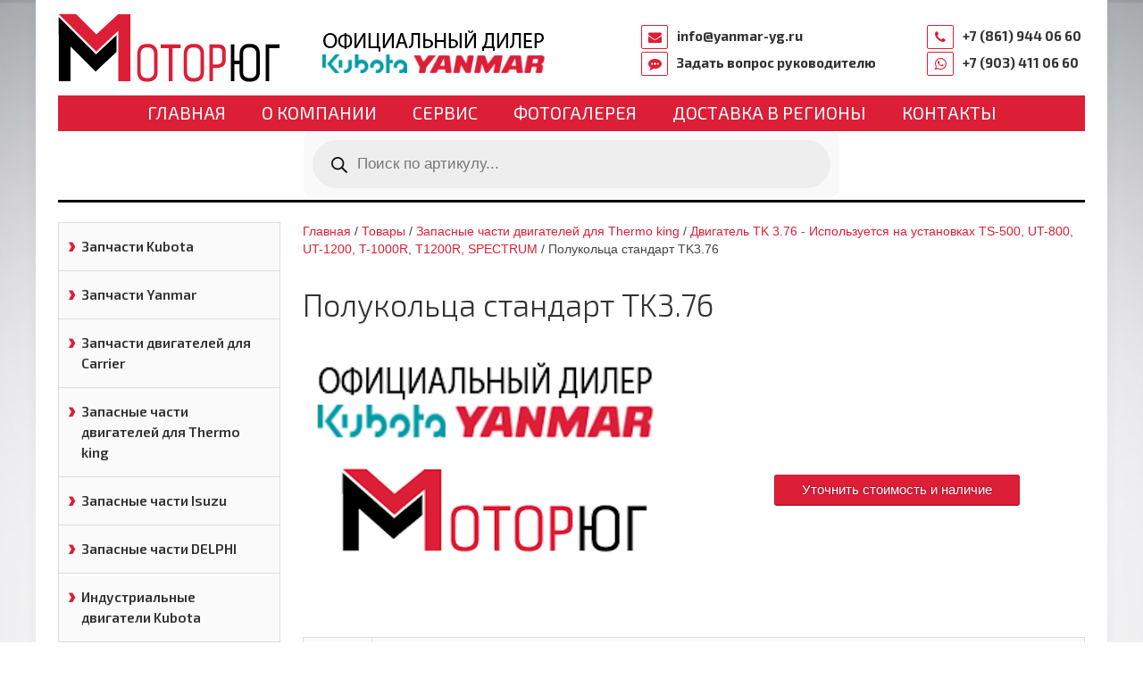

--- FILE ---
content_type: text/html; charset=UTF-8
request_url: https://motor-yg.ru/product/polukolca-standart-tk3-76/
body_size: 23950
content:
<!DOCTYPE html>
<html>
<head>
    <meta name="viewport" content="width=device-width, initial-scale=1.0, maximum-scale=1.0, user-scalable=no">
	<meta http-equiv="Content-Type" content="text/html; charset=UTF-8" />
<meta name="yandex-verification" content="3f1cdce2635dfdb9" />
<meta name="google-site-verification" content="8SCgYU7K4Jym0c4H0F5BPYV3a2yOkJ58_9O4zPsOPVk" />
    <meta http-equiv="X-UA-Compatible" content="IE=edge">
	<link rel="shortcut icon" href="/favicon.ico" type="image/x-icon">
    <title>Полукольца стандарт TK3.76 | Мотор-Юг</title>

    <link rel="stylesheet" href="https://motor-yg.ru/wp-content/themes/motor/assets/css/uikit.css">
    <link rel="stylesheet" href="https://motor-yg.ru/wp-content/themes/motor/assets/css/slidenav.min.css">
    <link rel="stylesheet" href="https://motor-yg.ru/wp-content/themes/motor/assets/css/slider.css">
    <link rel="stylesheet" href="https://motor-yg.ru/wp-content/themes/motor/assets/css/slideshow.min.css">
    <link rel="stylesheet" href="https://motor-yg.ru/wp-content/themes/motor/style.css?1768092895">
    <link rel="stylesheet" href="https://motor-yg.ru/wp-content/themes/motor/assets/css/wc-styles.css?1768092895">

    <!-- HTML5 shim and Respond.js IE8 support of HTML5 elements and media queries -->
    <!--[if lt IE 9]>
    <script src="https://oss.maxcdn.com/libs/html5shiv/3.7.0/html5shiv.js"></script>
    <script src="https://oss.maxcdn.com/libs/respond.js/1.4.2/respond.min.js"></script>
    <![endif]-->

    <title>Полукольца стандарт TK3.76 &#8211; Мотор-Юг</title>
<meta name='robots' content='max-image-preview:large' />

<!-- All in One SEO Pack 2.7 by Michael Torbert of Semper Fi Web Designob_start_detected [-1,-1] -->
<link rel="canonical" href="https://motor-yg.ru/product/polukolca-standart-tk3-76/" />
<!-- /all in one seo pack -->
<link rel="alternate" type="application/rss+xml" title="Мотор-Юг &raquo; Лента" href="https://motor-yg.ru/feed/" />
<link rel="alternate" type="application/rss+xml" title="Мотор-Юг &raquo; Лента комментариев" href="https://motor-yg.ru/comments/feed/" />
<link rel="alternate" type="application/rss+xml" title="Мотор-Юг &raquo; Лента комментариев к &laquo;Полукольца стандарт TK3.76&raquo;" href="https://motor-yg.ru/product/polukolca-standart-tk3-76/feed/" />
<script type="text/javascript">
/* <![CDATA[ */
window._wpemojiSettings = {"baseUrl":"https:\/\/s.w.org\/images\/core\/emoji\/14.0.0\/72x72\/","ext":".png","svgUrl":"https:\/\/s.w.org\/images\/core\/emoji\/14.0.0\/svg\/","svgExt":".svg","source":{"concatemoji":"https:\/\/motor-yg.ru\/wp-includes\/js\/wp-emoji-release.min.js?ver=6.4.7"}};
/*! This file is auto-generated */
!function(i,n){var o,s,e;function c(e){try{var t={supportTests:e,timestamp:(new Date).valueOf()};sessionStorage.setItem(o,JSON.stringify(t))}catch(e){}}function p(e,t,n){e.clearRect(0,0,e.canvas.width,e.canvas.height),e.fillText(t,0,0);var t=new Uint32Array(e.getImageData(0,0,e.canvas.width,e.canvas.height).data),r=(e.clearRect(0,0,e.canvas.width,e.canvas.height),e.fillText(n,0,0),new Uint32Array(e.getImageData(0,0,e.canvas.width,e.canvas.height).data));return t.every(function(e,t){return e===r[t]})}function u(e,t,n){switch(t){case"flag":return n(e,"\ud83c\udff3\ufe0f\u200d\u26a7\ufe0f","\ud83c\udff3\ufe0f\u200b\u26a7\ufe0f")?!1:!n(e,"\ud83c\uddfa\ud83c\uddf3","\ud83c\uddfa\u200b\ud83c\uddf3")&&!n(e,"\ud83c\udff4\udb40\udc67\udb40\udc62\udb40\udc65\udb40\udc6e\udb40\udc67\udb40\udc7f","\ud83c\udff4\u200b\udb40\udc67\u200b\udb40\udc62\u200b\udb40\udc65\u200b\udb40\udc6e\u200b\udb40\udc67\u200b\udb40\udc7f");case"emoji":return!n(e,"\ud83e\udef1\ud83c\udffb\u200d\ud83e\udef2\ud83c\udfff","\ud83e\udef1\ud83c\udffb\u200b\ud83e\udef2\ud83c\udfff")}return!1}function f(e,t,n){var r="undefined"!=typeof WorkerGlobalScope&&self instanceof WorkerGlobalScope?new OffscreenCanvas(300,150):i.createElement("canvas"),a=r.getContext("2d",{willReadFrequently:!0}),o=(a.textBaseline="top",a.font="600 32px Arial",{});return e.forEach(function(e){o[e]=t(a,e,n)}),o}function t(e){var t=i.createElement("script");t.src=e,t.defer=!0,i.head.appendChild(t)}"undefined"!=typeof Promise&&(o="wpEmojiSettingsSupports",s=["flag","emoji"],n.supports={everything:!0,everythingExceptFlag:!0},e=new Promise(function(e){i.addEventListener("DOMContentLoaded",e,{once:!0})}),new Promise(function(t){var n=function(){try{var e=JSON.parse(sessionStorage.getItem(o));if("object"==typeof e&&"number"==typeof e.timestamp&&(new Date).valueOf()<e.timestamp+604800&&"object"==typeof e.supportTests)return e.supportTests}catch(e){}return null}();if(!n){if("undefined"!=typeof Worker&&"undefined"!=typeof OffscreenCanvas&&"undefined"!=typeof URL&&URL.createObjectURL&&"undefined"!=typeof Blob)try{var e="postMessage("+f.toString()+"("+[JSON.stringify(s),u.toString(),p.toString()].join(",")+"));",r=new Blob([e],{type:"text/javascript"}),a=new Worker(URL.createObjectURL(r),{name:"wpTestEmojiSupports"});return void(a.onmessage=function(e){c(n=e.data),a.terminate(),t(n)})}catch(e){}c(n=f(s,u,p))}t(n)}).then(function(e){for(var t in e)n.supports[t]=e[t],n.supports.everything=n.supports.everything&&n.supports[t],"flag"!==t&&(n.supports.everythingExceptFlag=n.supports.everythingExceptFlag&&n.supports[t]);n.supports.everythingExceptFlag=n.supports.everythingExceptFlag&&!n.supports.flag,n.DOMReady=!1,n.readyCallback=function(){n.DOMReady=!0}}).then(function(){return e}).then(function(){var e;n.supports.everything||(n.readyCallback(),(e=n.source||{}).concatemoji?t(e.concatemoji):e.wpemoji&&e.twemoji&&(t(e.twemoji),t(e.wpemoji)))}))}((window,document),window._wpemojiSettings);
/* ]]> */
</script>
<style id='wp-emoji-styles-inline-css' type='text/css'>

	img.wp-smiley, img.emoji {
		display: inline !important;
		border: none !important;
		box-shadow: none !important;
		height: 1em !important;
		width: 1em !important;
		margin: 0 0.07em !important;
		vertical-align: -0.1em !important;
		background: none !important;
		padding: 0 !important;
	}
</style>
<link rel='stylesheet' id='wp-block-library-css' href='https://motor-yg.ru/wp-includes/css/dist/block-library/style.min.css?ver=6.4.7' type='text/css' media='all' />
<style id='classic-theme-styles-inline-css' type='text/css'>
/*! This file is auto-generated */
.wp-block-button__link{color:#fff;background-color:#32373c;border-radius:9999px;box-shadow:none;text-decoration:none;padding:calc(.667em + 2px) calc(1.333em + 2px);font-size:1.125em}.wp-block-file__button{background:#32373c;color:#fff;text-decoration:none}
</style>
<style id='global-styles-inline-css' type='text/css'>
body{--wp--preset--color--black: #000000;--wp--preset--color--cyan-bluish-gray: #abb8c3;--wp--preset--color--white: #ffffff;--wp--preset--color--pale-pink: #f78da7;--wp--preset--color--vivid-red: #cf2e2e;--wp--preset--color--luminous-vivid-orange: #ff6900;--wp--preset--color--luminous-vivid-amber: #fcb900;--wp--preset--color--light-green-cyan: #7bdcb5;--wp--preset--color--vivid-green-cyan: #00d084;--wp--preset--color--pale-cyan-blue: #8ed1fc;--wp--preset--color--vivid-cyan-blue: #0693e3;--wp--preset--color--vivid-purple: #9b51e0;--wp--preset--gradient--vivid-cyan-blue-to-vivid-purple: linear-gradient(135deg,rgba(6,147,227,1) 0%,rgb(155,81,224) 100%);--wp--preset--gradient--light-green-cyan-to-vivid-green-cyan: linear-gradient(135deg,rgb(122,220,180) 0%,rgb(0,208,130) 100%);--wp--preset--gradient--luminous-vivid-amber-to-luminous-vivid-orange: linear-gradient(135deg,rgba(252,185,0,1) 0%,rgba(255,105,0,1) 100%);--wp--preset--gradient--luminous-vivid-orange-to-vivid-red: linear-gradient(135deg,rgba(255,105,0,1) 0%,rgb(207,46,46) 100%);--wp--preset--gradient--very-light-gray-to-cyan-bluish-gray: linear-gradient(135deg,rgb(238,238,238) 0%,rgb(169,184,195) 100%);--wp--preset--gradient--cool-to-warm-spectrum: linear-gradient(135deg,rgb(74,234,220) 0%,rgb(151,120,209) 20%,rgb(207,42,186) 40%,rgb(238,44,130) 60%,rgb(251,105,98) 80%,rgb(254,248,76) 100%);--wp--preset--gradient--blush-light-purple: linear-gradient(135deg,rgb(255,206,236) 0%,rgb(152,150,240) 100%);--wp--preset--gradient--blush-bordeaux: linear-gradient(135deg,rgb(254,205,165) 0%,rgb(254,45,45) 50%,rgb(107,0,62) 100%);--wp--preset--gradient--luminous-dusk: linear-gradient(135deg,rgb(255,203,112) 0%,rgb(199,81,192) 50%,rgb(65,88,208) 100%);--wp--preset--gradient--pale-ocean: linear-gradient(135deg,rgb(255,245,203) 0%,rgb(182,227,212) 50%,rgb(51,167,181) 100%);--wp--preset--gradient--electric-grass: linear-gradient(135deg,rgb(202,248,128) 0%,rgb(113,206,126) 100%);--wp--preset--gradient--midnight: linear-gradient(135deg,rgb(2,3,129) 0%,rgb(40,116,252) 100%);--wp--preset--font-size--small: 13px;--wp--preset--font-size--medium: 20px;--wp--preset--font-size--large: 36px;--wp--preset--font-size--x-large: 42px;--wp--preset--spacing--20: 0.44rem;--wp--preset--spacing--30: 0.67rem;--wp--preset--spacing--40: 1rem;--wp--preset--spacing--50: 1.5rem;--wp--preset--spacing--60: 2.25rem;--wp--preset--spacing--70: 3.38rem;--wp--preset--spacing--80: 5.06rem;--wp--preset--shadow--natural: 6px 6px 9px rgba(0, 0, 0, 0.2);--wp--preset--shadow--deep: 12px 12px 50px rgba(0, 0, 0, 0.4);--wp--preset--shadow--sharp: 6px 6px 0px rgba(0, 0, 0, 0.2);--wp--preset--shadow--outlined: 6px 6px 0px -3px rgba(255, 255, 255, 1), 6px 6px rgba(0, 0, 0, 1);--wp--preset--shadow--crisp: 6px 6px 0px rgba(0, 0, 0, 1);}:where(.is-layout-flex){gap: 0.5em;}:where(.is-layout-grid){gap: 0.5em;}body .is-layout-flow > .alignleft{float: left;margin-inline-start: 0;margin-inline-end: 2em;}body .is-layout-flow > .alignright{float: right;margin-inline-start: 2em;margin-inline-end: 0;}body .is-layout-flow > .aligncenter{margin-left: auto !important;margin-right: auto !important;}body .is-layout-constrained > .alignleft{float: left;margin-inline-start: 0;margin-inline-end: 2em;}body .is-layout-constrained > .alignright{float: right;margin-inline-start: 2em;margin-inline-end: 0;}body .is-layout-constrained > .aligncenter{margin-left: auto !important;margin-right: auto !important;}body .is-layout-constrained > :where(:not(.alignleft):not(.alignright):not(.alignfull)){max-width: var(--wp--style--global--content-size);margin-left: auto !important;margin-right: auto !important;}body .is-layout-constrained > .alignwide{max-width: var(--wp--style--global--wide-size);}body .is-layout-flex{display: flex;}body .is-layout-flex{flex-wrap: wrap;align-items: center;}body .is-layout-flex > *{margin: 0;}body .is-layout-grid{display: grid;}body .is-layout-grid > *{margin: 0;}:where(.wp-block-columns.is-layout-flex){gap: 2em;}:where(.wp-block-columns.is-layout-grid){gap: 2em;}:where(.wp-block-post-template.is-layout-flex){gap: 1.25em;}:where(.wp-block-post-template.is-layout-grid){gap: 1.25em;}.has-black-color{color: var(--wp--preset--color--black) !important;}.has-cyan-bluish-gray-color{color: var(--wp--preset--color--cyan-bluish-gray) !important;}.has-white-color{color: var(--wp--preset--color--white) !important;}.has-pale-pink-color{color: var(--wp--preset--color--pale-pink) !important;}.has-vivid-red-color{color: var(--wp--preset--color--vivid-red) !important;}.has-luminous-vivid-orange-color{color: var(--wp--preset--color--luminous-vivid-orange) !important;}.has-luminous-vivid-amber-color{color: var(--wp--preset--color--luminous-vivid-amber) !important;}.has-light-green-cyan-color{color: var(--wp--preset--color--light-green-cyan) !important;}.has-vivid-green-cyan-color{color: var(--wp--preset--color--vivid-green-cyan) !important;}.has-pale-cyan-blue-color{color: var(--wp--preset--color--pale-cyan-blue) !important;}.has-vivid-cyan-blue-color{color: var(--wp--preset--color--vivid-cyan-blue) !important;}.has-vivid-purple-color{color: var(--wp--preset--color--vivid-purple) !important;}.has-black-background-color{background-color: var(--wp--preset--color--black) !important;}.has-cyan-bluish-gray-background-color{background-color: var(--wp--preset--color--cyan-bluish-gray) !important;}.has-white-background-color{background-color: var(--wp--preset--color--white) !important;}.has-pale-pink-background-color{background-color: var(--wp--preset--color--pale-pink) !important;}.has-vivid-red-background-color{background-color: var(--wp--preset--color--vivid-red) !important;}.has-luminous-vivid-orange-background-color{background-color: var(--wp--preset--color--luminous-vivid-orange) !important;}.has-luminous-vivid-amber-background-color{background-color: var(--wp--preset--color--luminous-vivid-amber) !important;}.has-light-green-cyan-background-color{background-color: var(--wp--preset--color--light-green-cyan) !important;}.has-vivid-green-cyan-background-color{background-color: var(--wp--preset--color--vivid-green-cyan) !important;}.has-pale-cyan-blue-background-color{background-color: var(--wp--preset--color--pale-cyan-blue) !important;}.has-vivid-cyan-blue-background-color{background-color: var(--wp--preset--color--vivid-cyan-blue) !important;}.has-vivid-purple-background-color{background-color: var(--wp--preset--color--vivid-purple) !important;}.has-black-border-color{border-color: var(--wp--preset--color--black) !important;}.has-cyan-bluish-gray-border-color{border-color: var(--wp--preset--color--cyan-bluish-gray) !important;}.has-white-border-color{border-color: var(--wp--preset--color--white) !important;}.has-pale-pink-border-color{border-color: var(--wp--preset--color--pale-pink) !important;}.has-vivid-red-border-color{border-color: var(--wp--preset--color--vivid-red) !important;}.has-luminous-vivid-orange-border-color{border-color: var(--wp--preset--color--luminous-vivid-orange) !important;}.has-luminous-vivid-amber-border-color{border-color: var(--wp--preset--color--luminous-vivid-amber) !important;}.has-light-green-cyan-border-color{border-color: var(--wp--preset--color--light-green-cyan) !important;}.has-vivid-green-cyan-border-color{border-color: var(--wp--preset--color--vivid-green-cyan) !important;}.has-pale-cyan-blue-border-color{border-color: var(--wp--preset--color--pale-cyan-blue) !important;}.has-vivid-cyan-blue-border-color{border-color: var(--wp--preset--color--vivid-cyan-blue) !important;}.has-vivid-purple-border-color{border-color: var(--wp--preset--color--vivid-purple) !important;}.has-vivid-cyan-blue-to-vivid-purple-gradient-background{background: var(--wp--preset--gradient--vivid-cyan-blue-to-vivid-purple) !important;}.has-light-green-cyan-to-vivid-green-cyan-gradient-background{background: var(--wp--preset--gradient--light-green-cyan-to-vivid-green-cyan) !important;}.has-luminous-vivid-amber-to-luminous-vivid-orange-gradient-background{background: var(--wp--preset--gradient--luminous-vivid-amber-to-luminous-vivid-orange) !important;}.has-luminous-vivid-orange-to-vivid-red-gradient-background{background: var(--wp--preset--gradient--luminous-vivid-orange-to-vivid-red) !important;}.has-very-light-gray-to-cyan-bluish-gray-gradient-background{background: var(--wp--preset--gradient--very-light-gray-to-cyan-bluish-gray) !important;}.has-cool-to-warm-spectrum-gradient-background{background: var(--wp--preset--gradient--cool-to-warm-spectrum) !important;}.has-blush-light-purple-gradient-background{background: var(--wp--preset--gradient--blush-light-purple) !important;}.has-blush-bordeaux-gradient-background{background: var(--wp--preset--gradient--blush-bordeaux) !important;}.has-luminous-dusk-gradient-background{background: var(--wp--preset--gradient--luminous-dusk) !important;}.has-pale-ocean-gradient-background{background: var(--wp--preset--gradient--pale-ocean) !important;}.has-electric-grass-gradient-background{background: var(--wp--preset--gradient--electric-grass) !important;}.has-midnight-gradient-background{background: var(--wp--preset--gradient--midnight) !important;}.has-small-font-size{font-size: var(--wp--preset--font-size--small) !important;}.has-medium-font-size{font-size: var(--wp--preset--font-size--medium) !important;}.has-large-font-size{font-size: var(--wp--preset--font-size--large) !important;}.has-x-large-font-size{font-size: var(--wp--preset--font-size--x-large) !important;}
.wp-block-navigation a:where(:not(.wp-element-button)){color: inherit;}
:where(.wp-block-post-template.is-layout-flex){gap: 1.25em;}:where(.wp-block-post-template.is-layout-grid){gap: 1.25em;}
:where(.wp-block-columns.is-layout-flex){gap: 2em;}:where(.wp-block-columns.is-layout-grid){gap: 2em;}
.wp-block-pullquote{font-size: 1.5em;line-height: 1.6;}
</style>
<link rel='stylesheet' id='contact-form-7-css' href='https://motor-yg.ru/wp-content/plugins/contact-form-7/includes/css/styles.css?ver=5.1.7' type='text/css' media='all' />
<link rel='stylesheet' id='fancybox-for-wp-css' href='https://motor-yg.ru/wp-content/plugins/fancybox-for-wordpress/assets/css/fancybox.css?ver=1.3.4' type='text/css' media='all' />
<link rel='stylesheet' id='bwg_frontend-css' href='https://motor-yg.ru/wp-content/plugins/photo-gallery/css/bwg_frontend.css?ver=1.4.15' type='text/css' media='all' />
<link rel='stylesheet' id='bwg_font-awesome-css' href='https://motor-yg.ru/wp-content/plugins/photo-gallery/css/font-awesome/font-awesome.css?ver=4.6.3' type='text/css' media='all' />
<link rel='stylesheet' id='bwg_mCustomScrollbar-css' href='https://motor-yg.ru/wp-content/plugins/photo-gallery/css/jquery.mCustomScrollbar.css?ver=1.4.15' type='text/css' media='all' />
<link rel='stylesheet' id='bwg_sumoselect-css' href='https://motor-yg.ru/wp-content/plugins/photo-gallery/css/sumoselect.css?ver=3.0.3' type='text/css' media='all' />
<link rel='stylesheet' id='woocommerce-layout-css' href='https://motor-yg.ru/wp-content/plugins/woocommerce/assets/css/woocommerce-layout.css?ver=8.3.3' type='text/css' media='all' />
<link rel='stylesheet' id='woocommerce-smallscreen-css' href='https://motor-yg.ru/wp-content/plugins/woocommerce/assets/css/woocommerce-smallscreen.css?ver=8.3.3' type='text/css' media='only screen and (max-width: 768px)' />
<link rel='stylesheet' id='woocommerce-general-css' href='https://motor-yg.ru/wp-content/plugins/woocommerce/assets/css/woocommerce.css?ver=8.3.3' type='text/css' media='all' />
<style id='woocommerce-inline-inline-css' type='text/css'>
.woocommerce form .form-row .required { visibility: visible; }
</style>
<link rel='stylesheet' id='dgwt-wcas-style-css' href='https://motor-yg.ru/wp-content/plugins/ajax-search-for-woocommerce-premium/assets/css/style.min.css?ver=1.26.0' type='text/css' media='all' />
<link rel='stylesheet' id='popup-maker-site-css' href='https://motor-yg.ru/wp-content/plugins/popup-maker/assets/css/pum-site.min.css?ver=1.10.1' type='text/css' media='all' />
<style id='popup-maker-site-inline-css' type='text/css'>
/* Popup Google Fonts */
@import url('//fonts.googleapis.com/css?family=Montserrat:100');

/* Popup Theme 3695: Тема по умолчанию */
.pum-theme-3695, .pum-theme-tema-po-umolchaniyu { background-color: rgba( 255, 255, 255, 1.00 ) } 
.pum-theme-3695 .pum-container, .pum-theme-tema-po-umolchaniyu .pum-container { padding: 18px; border-radius: 0px; border: 1px none #000000; box-shadow: 1px 1px 3px 0px rgba( 2, 2, 2, 0.23 ); background-color: rgba( 249, 249, 249, 1.00 ) } 
.pum-theme-3695 .pum-title, .pum-theme-tema-po-umolchaniyu .pum-title { color: #000000; text-align: left; text-shadow: 0px 0px 0px rgba( 2, 2, 2, 0.23 ); font-family: inherit; font-weight: 400; font-size: 32px; font-style: normal; line-height: 36px } 
.pum-theme-3695 .pum-content, .pum-theme-tema-po-umolchaniyu .pum-content { color: #8c8c8c; font-family: inherit; font-weight: 400; font-style: inherit } 
.pum-theme-3695 .pum-content + .pum-close, .pum-theme-tema-po-umolchaniyu .pum-content + .pum-close { position: absolute; height: auto; width: auto; left: auto; right: 0px; bottom: auto; top: 0px; padding: 8px; color: #ffffff; font-family: inherit; font-weight: 400; font-size: 12px; font-style: inherit; line-height: 36px; border: 1px none #ffffff; border-radius: 0px; box-shadow: 1px 1px 3px 0px rgba( 2, 2, 2, 0.23 ); text-shadow: 0px 0px 0px rgba( 0, 0, 0, 0.23 ); background-color: rgba( 0, 183, 205, 1.00 ) } 

/* Popup Theme 3696: Light Box */
.pum-theme-3696, .pum-theme-lightbox { background-color: rgba( 0, 0, 0, 0.60 ) } 
.pum-theme-3696 .pum-container, .pum-theme-lightbox .pum-container { padding: 18px; border-radius: 3px; border: 8px solid #000000; box-shadow: 0px 0px 30px 0px rgba( 2, 2, 2, 1.00 ); background-color: rgba( 255, 255, 255, 1.00 ) } 
.pum-theme-3696 .pum-title, .pum-theme-lightbox .pum-title { color: #000000; text-align: left; text-shadow: 0px 0px 0px rgba( 2, 2, 2, 0.23 ); font-family: inherit; font-weight: 100; font-size: 32px; line-height: 36px } 
.pum-theme-3696 .pum-content, .pum-theme-lightbox .pum-content { color: #000000; font-family: inherit; font-weight: 100 } 
.pum-theme-3696 .pum-content + .pum-close, .pum-theme-lightbox .pum-content + .pum-close { position: absolute; height: 26px; width: 26px; left: auto; right: -13px; bottom: auto; top: -13px; padding: 0px; color: #ffffff; font-family: Arial; font-weight: 100; font-size: 24px; line-height: 24px; border: 2px solid #ffffff; border-radius: 26px; box-shadow: 0px 0px 15px 1px rgba( 2, 2, 2, 0.75 ); text-shadow: 0px 0px 0px rgba( 0, 0, 0, 0.23 ); background-color: rgba( 0, 0, 0, 1.00 ) } 

/* Popup Theme 3697: Enterprise Blue */
.pum-theme-3697, .pum-theme-enterprise-blue { background-color: rgba( 0, 0, 0, 0.70 ) } 
.pum-theme-3697 .pum-container, .pum-theme-enterprise-blue .pum-container { padding: 28px; border-radius: 5px; border: 1px none #000000; box-shadow: 0px 10px 25px 4px rgba( 2, 2, 2, 0.50 ); background-color: rgba( 255, 255, 255, 1.00 ) } 
.pum-theme-3697 .pum-title, .pum-theme-enterprise-blue .pum-title { color: #315b7c; text-align: left; text-shadow: 0px 0px 0px rgba( 2, 2, 2, 0.23 ); font-family: inherit; font-weight: 100; font-size: 34px; line-height: 36px } 
.pum-theme-3697 .pum-content, .pum-theme-enterprise-blue .pum-content { color: #2d2d2d; font-family: inherit; font-weight: 100 } 
.pum-theme-3697 .pum-content + .pum-close, .pum-theme-enterprise-blue .pum-content + .pum-close { position: absolute; height: 28px; width: 28px; left: auto; right: 8px; bottom: auto; top: 8px; padding: 4px; color: #ffffff; font-family: Times New Roman; font-weight: 100; font-size: 20px; line-height: 20px; border: 1px none #ffffff; border-radius: 42px; box-shadow: 0px 0px 0px 0px rgba( 2, 2, 2, 0.23 ); text-shadow: 0px 0px 0px rgba( 0, 0, 0, 0.23 ); background-color: rgba( 49, 91, 124, 1.00 ) } 

/* Popup Theme 3698: Hello Box */
.pum-theme-3698, .pum-theme-hello-box { background-color: rgba( 0, 0, 0, 0.75 ) } 
.pum-theme-3698 .pum-container, .pum-theme-hello-box .pum-container { padding: 30px; border-radius: 80px; border: 14px solid #81d742; box-shadow: 0px 0px 0px 0px rgba( 2, 2, 2, 0.00 ); background-color: rgba( 255, 255, 255, 1.00 ) } 
.pum-theme-3698 .pum-title, .pum-theme-hello-box .pum-title { color: #2d2d2d; text-align: left; text-shadow: 0px 0px 0px rgba( 2, 2, 2, 0.23 ); font-family: Montserrat; font-weight: 100; font-size: 32px; line-height: 36px } 
.pum-theme-3698 .pum-content, .pum-theme-hello-box .pum-content { color: #2d2d2d; font-family: inherit; font-weight: 100 } 
.pum-theme-3698 .pum-content + .pum-close, .pum-theme-hello-box .pum-content + .pum-close { position: absolute; height: auto; width: auto; left: auto; right: -30px; bottom: auto; top: -30px; padding: 0px; color: #2d2d2d; font-family: Times New Roman; font-weight: 100; font-size: 32px; line-height: 28px; border: 1px none #ffffff; border-radius: 28px; box-shadow: 0px 0px 0px 0px rgba( 2, 2, 2, 0.23 ); text-shadow: 0px 0px 0px rgba( 0, 0, 0, 0.23 ); background-color: rgba( 255, 255, 255, 1.00 ) } 

/* Popup Theme 3699: Режущий край */
.pum-theme-3699, .pum-theme-cutting-edge { background-color: rgba( 0, 0, 0, 0.50 ) } 
.pum-theme-3699 .pum-container, .pum-theme-cutting-edge .pum-container { padding: 18px; border-radius: 0px; border: 1px none #000000; box-shadow: 0px 10px 25px 0px rgba( 2, 2, 2, 0.50 ); background-color: rgba( 30, 115, 190, 1.00 ) } 
.pum-theme-3699 .pum-title, .pum-theme-cutting-edge .pum-title { color: #ffffff; text-align: left; text-shadow: 0px 0px 0px rgba( 2, 2, 2, 0.23 ); font-family: Sans-Serif; font-weight: 100; font-size: 26px; line-height: 28px } 
.pum-theme-3699 .pum-content, .pum-theme-cutting-edge .pum-content { color: #ffffff; font-family: inherit; font-weight: 100 } 
.pum-theme-3699 .pum-content + .pum-close, .pum-theme-cutting-edge .pum-content + .pum-close { position: absolute; height: 24px; width: 24px; left: auto; right: 0px; bottom: auto; top: 0px; padding: 0px; color: #1e73be; font-family: Times New Roman; font-weight: 100; font-size: 32px; line-height: 24px; border: 1px none #ffffff; border-radius: 0px; box-shadow: -1px 1px 1px 0px rgba( 2, 2, 2, 0.10 ); text-shadow: -1px 1px 1px rgba( 0, 0, 0, 0.10 ); background-color: rgba( 238, 238, 34, 1.00 ) } 

/* Popup Theme 3700: Рамка границы */
.pum-theme-3700, .pum-theme-framed-border { background-color: rgba( 255, 255, 255, 0.50 ) } 
.pum-theme-3700 .pum-container, .pum-theme-framed-border .pum-container { padding: 18px; border-radius: 0px; border: 20px outset #dd3333; box-shadow: 1px 1px 3px 0px rgba( 2, 2, 2, 0.97 ) inset; background-color: rgba( 255, 251, 239, 1.00 ) } 
.pum-theme-3700 .pum-title, .pum-theme-framed-border .pum-title { color: #000000; text-align: left; text-shadow: 0px 0px 0px rgba( 2, 2, 2, 0.23 ); font-family: inherit; font-weight: 100; font-size: 32px; line-height: 36px } 
.pum-theme-3700 .pum-content, .pum-theme-framed-border .pum-content { color: #2d2d2d; font-family: inherit; font-weight: 100 } 
.pum-theme-3700 .pum-content + .pum-close, .pum-theme-framed-border .pum-content + .pum-close { position: absolute; height: 20px; width: 20px; left: auto; right: -20px; bottom: auto; top: -20px; padding: 0px; color: #ffffff; font-family: Tahoma; font-weight: 700; font-size: 16px; line-height: 18px; border: 1px none #ffffff; border-radius: 0px; box-shadow: 0px 0px 0px 0px rgba( 2, 2, 2, 0.23 ); text-shadow: 0px 0px 0px rgba( 0, 0, 0, 0.23 ); background-color: rgba( 0, 0, 0, 0.55 ) } 

#pum-3701 {z-index: 1999999999}

</style>
<!--n2css--><script type="text/javascript" src="https://motor-yg.ru/wp-includes/js/jquery/jquery.min.js?ver=3.7.1" id="jquery-core-js"></script>
<script type="text/javascript" src="https://motor-yg.ru/wp-includes/js/jquery/jquery-migrate.min.js?ver=3.4.1" id="jquery-migrate-js"></script>
<script type="text/javascript" src="https://motor-yg.ru/wp-content/plugins/woocommerce/assets/js/jquery-blockui/jquery.blockUI.min.js?ver=2.7.0-wc.8.3.3" id="jquery-blockui-js" defer="defer" data-wp-strategy="defer"></script>
<script type="text/javascript" id="wc-add-to-cart-js-extra">
/* <![CDATA[ */
var wc_add_to_cart_params = {"ajax_url":"\/wp-admin\/admin-ajax.php","wc_ajax_url":"\/?wc-ajax=%%endpoint%%","i18n_view_cart":"\u041f\u0440\u043e\u0441\u043c\u043e\u0442\u0440 \u043a\u043e\u0440\u0437\u0438\u043d\u044b","cart_url":"https:\/\/motor-yg.ru","is_cart":"","cart_redirect_after_add":"no"};
/* ]]> */
</script>
<script type="text/javascript" src="https://motor-yg.ru/wp-content/plugins/woocommerce/assets/js/frontend/add-to-cart.min.js?ver=8.3.3" id="wc-add-to-cart-js" defer="defer" data-wp-strategy="defer"></script>
<script type="text/javascript" id="wc-single-product-js-extra">
/* <![CDATA[ */
var wc_single_product_params = {"i18n_required_rating_text":"\u041f\u043e\u0436\u0430\u043b\u0443\u0439\u0441\u0442\u0430, \u043f\u043e\u0441\u0442\u0430\u0432\u044c\u0442\u0435 \u043e\u0446\u0435\u043d\u043a\u0443","review_rating_required":"yes","flexslider":{"rtl":false,"animation":"slide","smoothHeight":true,"directionNav":false,"controlNav":"thumbnails","slideshow":false,"animationSpeed":500,"animationLoop":false,"allowOneSlide":false},"zoom_enabled":"","zoom_options":[],"photoswipe_enabled":"","photoswipe_options":{"shareEl":false,"closeOnScroll":false,"history":false,"hideAnimationDuration":0,"showAnimationDuration":0},"flexslider_enabled":""};
/* ]]> */
</script>
<script type="text/javascript" src="https://motor-yg.ru/wp-content/plugins/woocommerce/assets/js/frontend/single-product.min.js?ver=8.3.3" id="wc-single-product-js" defer="defer" data-wp-strategy="defer"></script>
<script type="text/javascript" src="https://motor-yg.ru/wp-content/plugins/woocommerce/assets/js/js-cookie/js.cookie.min.js?ver=2.1.4-wc.8.3.3" id="js-cookie-js" defer="defer" data-wp-strategy="defer"></script>
<script type="text/javascript" id="woocommerce-js-extra">
/* <![CDATA[ */
var woocommerce_params = {"ajax_url":"\/wp-admin\/admin-ajax.php","wc_ajax_url":"\/?wc-ajax=%%endpoint%%"};
/* ]]> */
</script>
<script type="text/javascript" src="https://motor-yg.ru/wp-content/plugins/woocommerce/assets/js/frontend/woocommerce.min.js?ver=8.3.3" id="woocommerce-js" defer="defer" data-wp-strategy="defer"></script>
<link rel="https://api.w.org/" href="https://motor-yg.ru/wp-json/" /><link rel="alternate" type="application/json" href="https://motor-yg.ru/wp-json/wp/v2/product/2149" /><link rel="EditURI" type="application/rsd+xml" title="RSD" href="https://motor-yg.ru/xmlrpc.php?rsd" />
<meta name="generator" content="WordPress 6.4.7" />
<meta name="generator" content="WooCommerce 8.3.3" />
<link rel='shortlink' href='https://motor-yg.ru/?p=2149' />
<link rel="alternate" type="application/json+oembed" href="https://motor-yg.ru/wp-json/oembed/1.0/embed?url=https%3A%2F%2Fmotor-yg.ru%2Fproduct%2Fpolukolca-standart-tk3-76%2F" />
<link rel="alternate" type="text/xml+oembed" href="https://motor-yg.ru/wp-json/oembed/1.0/embed?url=https%3A%2F%2Fmotor-yg.ru%2Fproduct%2Fpolukolca-standart-tk3-76%2F&#038;format=xml" />
		<style>
			.dgwt-wcas-ico-magnifier,.dgwt-wcas-ico-magnifier-handler{max-width:20px}.dgwt-wcas-search-wrapp{max-width:600px}.dgwt-wcas-style-pirx .dgwt-wcas-sf-wrapp{background-color:#f9f9f9}		</style>
			<noscript><style>.woocommerce-product-gallery{ opacity: 1 !important; }</style></noscript>
			<style type="text/css" id="wp-custom-css">
			@media screen and (min-width: 960px) {
.col-md-4 {
    width: 33%;
    display: inline-block;
	}}
.kak-rabotaem {
    padding-top: 30px;
    padding-bottom: 30px;
    padding-left: 10px;
    padding-right: 10px;
    border: 1px solid;
}
.kak-rabotaem h2, h4 {
    text-align: center;
	  font-weight: 700;
}
.kak-rabotaem {
    background: #d9d0d0;
}
.col-md-4 {
    background: #fff;
}
.row {
    margin-top: 30px;
}
span.subcat-title {
    background: #d94040;
    padding: 4px 9px;
    border-radius: 5px;
    color: #fff;
    line-height: 30px;
    font-size: 22px;
}		</style>
		
</head>

<body>
    <script type="text/javascript" src="https://static.yandex.net/browser-updater/v1/script.js" charset="utf-8"></script><script>var browserUpdater = new ya.browserUpdater.init({theme: "green",lang: "ru",exclusive: false,browsers: {chromium: 30,amigo: "Infinity",iron: 35,flock: "Infinity",palemoon: 25,camino: "Infinity",safari: 5.2,yandexinternet: "Infinity",fx: 31,ie: 8,opera: 16,chrome: 30,maxthon: 4.4,seamonkey: 2.3},remember: false,rememberFor: 1,cookiePrefix: "yaBrowserUpdater",classNamePrefix: "ya-browser-updater",jsonpCallback: "yaBrowserUpdaterJSONPCallback",onStripeShow: null,onStripeHide: null});</script>

    
    <div class="uk-container uk-container-center page-container">

        <div class="header">

            <div class="top-bar uk-clearfix">

                <a href="/"><div class="uk-navbar-brand"></div></a>

                <div class="contacts-block uk-float-right uk-clearfix uk-hidden-small">

                    <div class="contacts-block__item phone">
                        <i class="uk-icon-phone top-bar__icon"></i>
                        <span class="top-bar__text">
                            			<div class="textwidget"><a href="tel:+78619440660">+7 (861) 944 06 60</a></div>
		                        </span>
                    </div>

                    <div class="contacts-block__item phone">
                        <i class="uk-icon-whatsapp top-bar__icon"></i>
                        <span class="top-bar__text">
                            			<div class="textwidget"><a href="tel:+79034110660">+7 (903) 411 06 60</a></div>
		                        </span>
                    </div>

                </div>

                <div class="address-block uk-float-right uk-clearfix  uk-hidden-small">

                    <div class="address-block__item email">
                        <i class="uk-icon-envelope top-bar__icon"></i>
                        <span class="top-bar__text">
                            			<div class="textwidget"><a href="mailto:info@yanmar-yg.ru">info@yanmar-yg.ru</a></div>
		                        </span>
                    </div>

                    <div class="address-block__item">
                        <i class="uk-icon-commenting top-bar__icon"></i>
                        <span class="top-bar__text">
                                                        <a href="#question-modal" data-uk-modal>Задать вопрос руководителю</a>
                        </span>
                    </div>

                </div>

                <div class="dealer-block uk-float-left uk-clearfix"></div>

            </div>
 <div class="poisk-tovara"></div>
            <div class="main-menu uk-hidden-small">
                
                <ul id="menu-main-menu" class="uk-navbar-nav uk-clearfix main-menu__top"><li id="menu-item-1438" class="menu-item menu-item-type-post_type menu-item-object-page menu-item-home menu-item-1438"><a href="https://motor-yg.ru/">Главная</a></li>
<li id="menu-item-1091" class="menu-item menu-item-type-post_type menu-item-object-page menu-item-1091"><a href="https://motor-yg.ru/o-kompanii/">О компании</a></li>
<li id="menu-item-1093" class="menu-item menu-item-type-post_type menu-item-object-page menu-item-1093"><a href="https://motor-yg.ru/servis/">Сервис</a></li>
<li id="menu-item-2714" class="menu-item menu-item-type-post_type menu-item-object-page menu-item-2714"><a href="https://motor-yg.ru/fotogalereya/">Фотогалерея</a></li>
<li id="menu-item-1089" class="menu-item menu-item-type-post_type menu-item-object-page menu-item-1089"><a href="https://motor-yg.ru/dostavka-v-regiony/">Доставка в регионы</a></li>
<li id="menu-item-1090" class="menu-item menu-item-type-post_type menu-item-object-page menu-item-1090"><a href="https://motor-yg.ru/kontakty/">Контакты</a></li>
</ul>
            </div>
			<div class="fibosearch"> <div  class="dgwt-wcas-search-wrapp dgwt-wcas-has-submit woocommerce dgwt-wcas-style-pirx js-dgwt-wcas-layout-classic dgwt-wcas-layout-classic js-dgwt-wcas-mobile-overlay-enabled">
		<form class="dgwt-wcas-search-form" role="search" action="https://motor-yg.ru/" method="get">
		<div class="dgwt-wcas-sf-wrapp">
						<label class="screen-reader-text"
			       for="dgwt-wcas-search-input-1">Поиск товаров</label>

			<input id="dgwt-wcas-search-input-1"
			       type="search"
			       class="dgwt-wcas-search-input"
			       name="s"
			       value=""
				   placeholder="Поиск по артикулу..."
			       autocomplete="off"
				   			/>
			<div class="dgwt-wcas-preloader"></div>

			<div class="dgwt-wcas-voice-search"></div>

							<button type="submit"
				        aria-label="Поиск"
				        class="dgwt-wcas-search-submit">				<svg class="dgwt-wcas-ico-magnifier" xmlns="http://www.w3.org/2000/svg" width="18" height="18" viewBox="0 0 18 18">
					<path  d=" M 16.722523,17.901412 C 16.572585,17.825208 15.36088,16.670476 14.029846,15.33534 L 11.609782,12.907819 11.01926,13.29667 C 8.7613237,14.783493 5.6172703,14.768302 3.332423,13.259528 -0.07366363,11.010358 -1.0146502,6.5989684 1.1898146,3.2148776
						  1.5505179,2.6611594 2.4056498,1.7447266 2.9644271,1.3130497 3.4423015,0.94387379 4.3921825,0.48568469 5.1732652,0.2475835 5.886299,0.03022609 6.1341883,0 7.2037391,0 8.2732897,0 8.521179,0.03022609 9.234213,0.2475835 c 0.781083,0.23810119 1.730962,0.69629029 2.208837,1.0654662
						  0.532501,0.4113763 1.39922,1.3400096 1.760153,1.8858877 1.520655,2.2998531 1.599025,5.3023778 0.199549,7.6451086 -0.208076,0.348322 -0.393306,0.668209 -0.411622,0.710863 -0.01831,0.04265 1.065556,1.18264 2.408603,2.533307 1.343046,1.350666 2.486621,2.574792 2.541278,2.720279 0.282475,0.7519
						  -0.503089,1.456506 -1.218488,1.092917 z M 8.4027892,12.475062 C 9.434946,12.25579 10.131043,11.855461 10.99416,10.984753 11.554519,10.419467 11.842507,10.042366 12.062078,9.5863882 12.794223,8.0659672 12.793657,6.2652398 12.060578,4.756293 11.680383,3.9737304 10.453587,2.7178427
						  9.730569,2.3710306 8.6921295,1.8729196 8.3992147,1.807606 7.2037567,1.807606 6.0082984,1.807606 5.7153841,1.87292 4.6769446,2.3710306 3.9539263,2.7178427 2.7271301,3.9737304 2.3469352,4.756293 1.6138384,6.2652398 1.6132726,8.0659672 2.3454252,9.5863882 c 0.4167354,0.8654208 1.5978784,2.0575608
						  2.4443766,2.4671358 1.0971012,0.530827 2.3890403,0.681561 3.6130134,0.421538 z
					"/>
				</svg>
				</button>
			
			<input type="hidden" name="post_type" value="product"/>
			<input type="hidden" name="dgwt_wcas" value="1"/>

			
					</div>
	</form>
</div>
</div>

        </div>

        <div class="offcanvas-bar uk-visible-small">

            <a href="#offcanvas-catalog" class="uk-navbar-toggle navbar-catalog" data-uk-offcanvas="{mode:'slide'}">Каталог</a>

            <a href="#offcanvas-contacts" class="uk-navbar-toggle navbar-contacts" data-uk-offcanvas="{mode:'slide'}">Контакты</a>

            <a href="#offcanvas-menu" class="uk-navbar-toggle navbar-menu" data-uk-offcanvas="{mode:'slide'}">Меню</a>            

        </div>

		
	
	  
	
        <div class="uk-grid grid-content">

            <div class="left-col uk-width-large-1-4 uk-width-medium-1-3 uk-hidden-small">

                <div class="left-menu">

                    <div class="left-menu__item"><a href="https://motor-yg.ru/product-category/zapchasti-kubota/">Запчасти Kubota</a></div><div class="left-menu__item"><a href="https://motor-yg.ru/product-category/zapasnye-chasti/">Запчасти Yanmar</a></div><div class="left-menu__item"><a href="https://motor-yg.ru/product-category/zapasnye-chasti-dlya-dvigatelej-carrier/">Запчасти двигателей для Carrier</a></div><div class="left-menu__item"><a href="https://motor-yg.ru/product-category/zapasnye-chasti-dvigatelej-thermo-king/">Запасные части двигателей для Thermo king</a></div><div class="left-menu__item"><a href="https://motor-yg.ru/product-category/zapasnye-chasti-isuzu/">Запасные части Isuzu</a></div><div class="left-menu__item"><a href="https://motor-yg.ru/product-category/zapasnye-chasti-delphi/">Запасные части DELPHI</a></div><div class="left-menu__item"><a href="https://motor-yg.ru/product-category/industrialnye-dvigateli-kubota/">Индустриальные двигатели Kubota</a></div><div class="left-menu__item"><a href="https://motor-yg.ru/product-category/industrialnye-dvigateli/">Индустриальные двигатели Yanmar</a></div><div class="left-menu__item"><a href="https://motor-yg.ru/product-category/sudovye-dvigateli/">Судовые двигатели Yanmar</a></div><div class="left-menu__item"><a href="https://motor-yg.ru/product-category/dizelnye-generatory/">Дизельные генераторы Yanmar</a></div>                
                </div>
				</div>

       
          
            <div class="right-col uk-width-large-3-4 uk-width-medium-2-3">
             

                

                



            
	<div class="breadcrumbs" typeof="BreadcrumbList" vocab="https://schema.org/">
	    <!-- Breadcrumb NavXT 6.1.0 -->
<span property="itemListElement" typeof="ListItem"><a property="item" typeof="WebPage" title="Go to Мотор-Юг." href="https://motor-yg.ru" class="home"><span property="name">Главная</span></a><meta property="position" content="1"></span><span class="breadcrumb-divider"> / </span><span property="itemListElement" typeof="ListItem"><a property="item" typeof="WebPage" title="Go to Товары." href="https://motor-yg.ru/produkciya/" class="post post-product-archive"><span property="name">Товары</span></a><meta property="position" content="2"></span><span class="breadcrumb-divider"> / </span><span property="itemListElement" typeof="ListItem"><a property="item" typeof="WebPage" title="Go to the Запасные части двигателей для Thermo king Категория товара archives." href="https://motor-yg.ru/product-category/zapasnye-chasti-dvigatelej-thermo-king/" class="taxonomy product_cat"><span property="name">Запасные части двигателей для Thermo king</span></a><meta property="position" content="3"></span><span class="breadcrumb-divider"> / </span><span property="itemListElement" typeof="ListItem"><a property="item" typeof="WebPage" title="Go to the Двигатель TK 3.76 - Используется на установках TS-500, UT-800, UT-1200, T-1000R, T1200R, SPECTRUM Категория товара archives." href="https://motor-yg.ru/product-category/zapasnye-chasti-dvigatelej-thermo-king/dvigatel-tk-3-76/" class="taxonomy product_cat"><span property="name">Двигатель TK 3.76 - Используется на установках TS-500, UT-800, UT-1200, T-1000R, T1200R, SPECTRUM</span></a><meta property="position" content="4"></span><span class="breadcrumb-divider"> / </span><span property="itemListElement" typeof="ListItem"><span property="name">Полукольца стандарт TK3.76</span><meta property="position" content="5"></span>	</div>

   	<div class="woocommerce-notices-wrapper"></div><div id="product-2149" class="product type-product post-2149 status-publish first instock product_cat-dvigatel-tk-3-76 shipping-taxable product-type-simple">

	<!-- Вывод названия товара -->
<h1 class="single-product-title">Полукольца стандарт TK3.76</h1>
<div class="uk-grid grid-single-product" data-uk-grid-match>

	<div class="images uk-width-large-1-2">

		
			<img src="https://motor-yg.ru/wp-content/uploads/woocommerce-placeholder-600x400.png" alt="Заполнитель" />		
	</div>

	<div class="form uk-width-large-1-2">

		<div class="uk-vertical-align">
			<div class="uk-vertical-align-middle">

				<p class="price"></p>
				<meta itemprop="price" content="0" />
				<meta itemprop="priceCurrency" content="RUB" />
				<link itemprop="availability" href="http://schema.org/InStock" />

				<button class="uk-button" data-uk-modal={target:"#available-modal"}>Уточнить стоимость и наличие</button>
			
		  	</div>
		</div>

	</div>

</div>

	<div class="summary entry-summary">
			</div>

	
	<div class="woocommerce-tabs wc-tabs-wrapper">
		
					<div class="panel entry-content wc-tab" id="tab-description">
				
	<h2>Описание</h2>

<p>Оригинальные запасные части Yanmar!!! В наличии !!! Большое склад на территории РФ !!! Мы уже 10 лет на рынке !!!</p>
<p>.Для всей линейки ДВС 2T73, 2TR13, 2TR15, 2TR16, 2TR17, 2TR19, 2TR20, 2T90, 3T90, 2TNE68, 3TNA68, 3TNE68 ,3TNM68, 2D68, 3D68, 2TNV66, 2TNE66, 3TN66, 3TN63, 3D63, 3D66, 2TNV70, 3TNV70. 3D75, 3T75, 3TN75, 4TN75, 3TNA75, 3TN100, 4TN100, 3T72, 3TNA72, 3TNM72, 3TNE72, 3D72, 3TNB80, 3TNB82, 3TNB84, 3D80, 3TNC80, 3TNV80, 4TNV86, 3TN86, 4TNE86, 3TNE74, 3TN74, 3TNM74, 3TNV74, 3D74, 3TNE78, 3TNC78, 4TNA78, 3TN78, 4TN78, 2T78, 3D78, 3TNV76. 3TNV82, 3TNE82, 3TN82, 4TN82, 3D82, 3TNV84, 3TNE84, 4TNE84, 4TNV84, 4TN84, 3TN84, 3T84, 3D84, 4D84, 3TNV88, 3TNE88, 4TNE88, 4TNV88, 3D88, 4D88, 4TNE92, 4D92, 4TNE94, 4TNV94, 4D94, 4TNE98, 4TNV98, 4D98, 4TNV106, 4TNE106, 4D106, TF50, 1GM, 2GM, 3GM, 2YM15, 3YM20, 3YM27, 3YM30, 3JH, 4JH.</p>
<p>Отправляем по всей территории РФ!!!</p>
<p>Распылители форсунок</p>
<p>119620-53001, 124770-53001, 119717-53010, 119515-53010, 119517-53010, 129234-53001, 129102-53000, 129609-53100, 129609-53200, 129100-53000, 129004-53001, 129602-53001, 129640-53001, 129108-53000, 129240-53001, 129671-53001, 129209-53000, 123900-53050, 123908-53000, 129908-53000, 129672-53010, 129927-53200, 129937-53000, 129928-53000, 129927-53000, 129906-53000, 119810-53000, 119175-53000, 119175-53050, 129693-53000, 129246-53001, 129500-53050, 129506-53000, 129649-53000, 129283-53000, 129236-53000, 119173-53001, 129902-53000, 119802-53001, 119946-53000, 129982-53000, 129046-53000, 119000-53000, 129609-53000, 129685-53000, 129672-53000, 119775-53280, 119172-53050, 129673-53000, 119192-53000, 129270-53000, 129570-53000, 129500-53000, 129692-53000, 129646-53000, 129468-53000, 129671-53010, 129008-53000, 129008-532001, 129005-53001, 119800-53000, 119807-53000, 129508-53000, 129604-53300, 129604-53000, 129503-53000, 129503-53050, 119807-53000.</p>
<p>Плунжерные пары - головки ТНВД</p>
<p>119225-51100, 129108-51100, 119620-51101, 119515-51100, 119740-51100, 129506-51100, 129400-51100, 121550-51100, 119415-51100, 119717-51100, 129470-51101, 119865-51100, 119125-51100, 129602-51741, 129604-51740 , 129008-51740, 119940-51741 , 129044-51741 , 158552-51741, 158553-51741, 129649-51741 , 129907-51741, 129936-51741, 129935-51741, 129928-51740, 129927-51741.</p>
<p>Топливные подкачки</p>
<p>158552-52200, 158552-52100, 129100-52101, 119600-52021, 119865-52101, 129301-52020, 129158-52101 , 129612-52100, 129108-52101 , 119225-52102</p>
<p>И МНОГО ДРУГОЕ !!!! . В НАЛИЧИИ !!!!! ОРИГИНАЛ !!!!!</p>
<p>"ВОЗДУХОМ" НЕ ТОРГУЕМ !!!!</p>
<p>100% Подбор запчастей. Без погрешности!!!</p>
<p>Работаем только с оригинальными каталогами. " Не подошло" и т.п. НЕ БУДЕТ.!!!</p>
<p>По фото и физическим размерам запчасти НЕ ПОДБИРАЮТСЯ.</p>
<p>Только по модели и модификации ДВС</p>
<p>( по таблички двигателя )</p>
<p>ЗВОНИТЕ ИЛИ ПИШИТЕ !!!</p>
<p>Хотите проверить подлинность купленной вами детали у другого продавца??? Пришлите нам ее фото.</p>
<p>Помните полиграфию ( упаковку ) подделать проще всего.</p>
<p>Не покупайте контрафакт!!! Остерегайтесь подделок !!!</p>
			</div>
					<div class="panel entry-content wc-tab" id="tab-additional_information">
				

<div class="attr-list  attr-list__article">
	<table class="shop_attributes uk-table uk-table-striped">

	
	<!-- Если продукт - Судовые двигатели серий 1GM10, 2YM15, 2YM20, 2YM30, то необходимо добавить разделение на модели -->
		
	
		<!-- Если атрибуты являются разделением на модели, то выводить из в одну строку  -->

		<!-- Обычные атрибуты выводятся обычным способом -->
		
			<tr class="">
				<th>
					Артикул									</th>

				<td colspan="4"><p>13-405 /119810-02931/</p>
</td>
			</tr>

		
	
	
</table>



</div>			</div>
		
	</div>

</div>


    </div><!-- rigth-col -->

</div><!-- grid-content -->

  <footer>

      <div class="uk-container uk-container-center">

          <div class="uk-grid uk-grid-footer uk-hidden-small">

            <div class="uk-width-medium-1-3">

                <h3 class="footer-title">Продукция</h3>

                <ul class="cats-bar">

                    <li class="cats-bar__item"><a href="https://motor-yg.ru/product-category/zapchasti-kubota/">Запчасти Kubota</a></li><li class="cats-bar__item"><a href="https://motor-yg.ru/product-category/zapasnye-chasti/">Запчасти Yanmar</a></li><li class="cats-bar__item"><a href="https://motor-yg.ru/product-category/zapasnye-chasti-dlya-dvigatelej-carrier/">Запчасти двигателей для Carrier</a></li><li class="cats-bar__item"><a href="https://motor-yg.ru/product-category/zapasnye-chasti-dvigatelej-thermo-king/">Запасные части двигателей для Thermo king</a></li><li class="cats-bar__item"><a href="https://motor-yg.ru/product-category/zapasnye-chasti-isuzu/">Запасные части Isuzu</a></li><li class="cats-bar__item"><a href="https://motor-yg.ru/product-category/zapasnye-chasti-delphi/">Запасные части DELPHI</a></li><li class="cats-bar__item"><a href="https://motor-yg.ru/product-category/industrialnye-dvigateli-kubota/">Индустриальные двигатели Kubota</a></li><li class="cats-bar__item"><a href="https://motor-yg.ru/product-category/industrialnye-dvigateli/">Индустриальные двигатели Yanmar</a></li><li class="cats-bar__item"><a href="https://motor-yg.ru/product-category/sudovye-dvigateli/">Судовые двигатели Yanmar</a></li><li class="cats-bar__item"><a href="https://motor-yg.ru/product-category/dizelnye-generatory/">Дизельные генераторы Yanmar</a></li>
                </ul>

            </div>
            

            <div class="uk-width-medium-1-3">

                <h3 class="footer-title">Разделы</h3>

                <div class="bottom-menu uk-hidden-small uk-clearfix">

                  <ul id="menu-main-menu-1" class="uk-navbar-nav uk-clearfix main-menu__bottom"><li class="menu-item menu-item-type-post_type menu-item-object-page menu-item-home menu-item-1438"><a href="https://motor-yg.ru/">Главная</a></li>
<li class="menu-item menu-item-type-post_type menu-item-object-page menu-item-1091"><a href="https://motor-yg.ru/o-kompanii/">О компании</a></li>
<li class="menu-item menu-item-type-post_type menu-item-object-page menu-item-1093"><a href="https://motor-yg.ru/servis/">Сервис</a></li>
<li class="menu-item menu-item-type-post_type menu-item-object-page menu-item-2714"><a href="https://motor-yg.ru/fotogalereya/">Фотогалерея</a></li>
<li class="menu-item menu-item-type-post_type menu-item-object-page menu-item-1089"><a href="https://motor-yg.ru/dostavka-v-regiony/">Доставка в регионы</a></li>
<li class="menu-item menu-item-type-post_type menu-item-object-page menu-item-1090"><a href="https://motor-yg.ru/kontakty/">Контакты</a></li>
</ul>                  
                </div>

            </div>


            <div class="uk-width-medium-1-3">

                <h3 class="footer-title">Контакты</h3>

                <ul class="contacts-bar">
                    <li>
                        <i class="uk-icon-phone"></i>
                        			<div class="textwidget"><a href="tel:+78619440660">+7 (861) 944 06 60</a></div>
		                    </li>
                    <li>
                        <i class="uk-icon-mobile-phone"></i>
                        			<div class="textwidget"><a href="tel:+79034110660">+7 (903) 411 06 60</a></div>
		                    </li>
                    <li>
                        <i class="uk-icon-envelope"></i>
                        			<div class="textwidget"><a href="mailto:info@yanmar-yg.ru">info@yanmar-yg.ru</a></div>
		                    </li>
                    <li>
                        <i class="uk-icon-map-marker"></i>
                        			<div class="textwidget">г.Краснодар, ул.Вишняковой, 2</div>
		                    </li>
                    <li>
                        <i class="uk-icon-reply"></i>
                        <a href="#callback-modal" data-uk-modal>Заказать обратный звонок</a>
                    </li>

                    <li>
                        <i class="uk-icon-commenting"></i>
                        <a href="#question-modal" data-uk-modal>Задать вопрос</a>
                    </li>
                </ul>

            </div>

          </div>

      </div>

      <div class="bottom-bar">

            <div class="copyright">© 2015. Все права защищены. <a href="/">Мотор-Юг</a></div>

      </div>

  </footer>

</div>

<!-- Мобильное меню -->
<div id="offcanvas-menu" class="uk-offcanvas">
  <div class="uk-offcanvas-bar uk-offcanvas-bar-flip">

        <h2 class="title">Меню сайта</h2>

        <div class="uk-navbar-nav uk-clearfix main-menu__mobile"><ul>
<li class="page_item page-item-2"><a href="https://motor-yg.ru/">Главная</a></li>
<li class="page_item page-item-1082"><a href="https://motor-yg.ru/dostavka-v-regiony/">Доставка в регионы</a></li>
<li class="page_item page-item-1084"><a href="https://motor-yg.ru/kontakty/">Контакты</a></li>
<li class="page_item page-item-1078"><a href="https://motor-yg.ru/o-kompanii/">О компании</a></li>
<li class="page_item page-item-1086 current_page_parent"><a href="https://motor-yg.ru/produkciya/">Продукция</a></li>
<li class="page_item page-item-1080"><a href="https://motor-yg.ru/servis/">Ремонт двигателей и топливной аппаратуры</a></li>
<li class="page_item page-item-2708"><a href="https://motor-yg.ru/fotogalereya/">Фотогалерея</a></li>
</ul></div>


    </div>
</div>

<!-- Мобильное меню контакты -->
<div id="offcanvas-contacts" class="uk-offcanvas" aria-hidden="false">
    <div class="uk-offcanvas-bar uk-offcanvas-bar-flip uk-offcanvas-bar-show">
      <h2 class="title">Контакты</h2>

      <ul class="uk-nav uk-nav-offcanvas">

            <li>
                <p>Городской телефон</p>
                <i class="uk-icon-phone"></i>			<div class="textwidget"><a href="tel:+78619440660">+7 (861) 944 06 60</a></div>
		            </li>

            <li>
                <p>Мобильный телефон</p>
                <i class="uk-icon-phone"></i>			<div class="textwidget"><a href="tel:+79034110660">+7 (903) 411 06 60</a></div>
		            </li>

            <li>
                <p>E-mail</p>
                <i class="uk-icon-envelope"></i>			<div class="textwidget"><a href="mailto:info@yanmar-yg.ru">info@yanmar-yg.ru</a></div>
		            </li>

            <!-- <li>
                <p>Адрес</p>
                <i class="uk-icon-envelope"></i>            </li> -->

            <li>
                <a href="#callback-modal" data-uk-modal><i class="uk-icon-reply"></i>Обратный звонок</a>
            </li>

            <li>
                <a href="#question-modal" data-uk-modal><i class="uk-icon-commenting"></i>Задать вопрос</a>
            </li>

      </ul>
    </div>
</div>

<!-- Мобильное меню Каталог-->
<div id="offcanvas-catalog" class="uk-offcanvas">
  <div class="uk-offcanvas-bar">

        <h2 class="title">Каталог</h2>

        <ul class="mobile-cats-bar">

            <li class="mobile-cats__item"><a href="https://motor-yg.ru/product-category/zapchasti-kubota/">Запчасти Kubota</a></li><li class="mobile-cats__item"><a href="https://motor-yg.ru/product-category/zapasnye-chasti/">Запчасти Yanmar</a></li><li class="mobile-cats__item"><a href="https://motor-yg.ru/product-category/zapasnye-chasti-dlya-dvigatelej-carrier/">Запчасти двигателей для Carrier</a></li><li class="mobile-cats__item"><a href="https://motor-yg.ru/product-category/zapasnye-chasti-dvigatelej-thermo-king/">Запасные части двигателей для Thermo king</a></li><li class="mobile-cats__item"><a href="https://motor-yg.ru/product-category/zapasnye-chasti-isuzu/">Запасные части Isuzu</a></li><li class="mobile-cats__item"><a href="https://motor-yg.ru/product-category/zapasnye-chasti-delphi/">Запасные части DELPHI</a></li><li class="mobile-cats__item"><a href="https://motor-yg.ru/product-category/industrialnye-dvigateli-kubota/">Индустриальные двигатели Kubota</a></li><li class="mobile-cats__item"><a href="https://motor-yg.ru/product-category/industrialnye-dvigateli/">Индустриальные двигатели Yanmar</a></li><li class="mobile-cats__item"><a href="https://motor-yg.ru/product-category/sudovye-dvigateli/">Судовые двигатели Yanmar</a></li><li class="mobile-cats__item"><a href="https://motor-yg.ru/product-category/dizelnye-generatory/">Дизельные генераторы Yanmar</a></li>
        </ul>

    </div>
</div>

<!-- Модальная форма Уточнения наличия товара -->
<div id="available-modal" class="uk-modal">
  <div class="uk-modal-dialog">
      <a class="uk-modal-close uk-close"></a>
      <h2>Уточнение стоимости и наличия</h2>
      <p>Для уточнения данных о данном товаре позвоните нам по номеру <a href="tel:+78619440660">+7 (861) 944 06 60</a> или оставьте ваши контактные данные, и мы сами вам позвоним.</p>
      <form class="uk-form" data-uk-margin="" method="post" action="javascript:void(0);" onsubmit="ajax()" id="available-modal__form">
        
        <div class="uk-form-icon">
            <i class="uk-icon-user"></i>
            <input type="text" placeholder="Ваше имя *" required="" class="text-field" name="client_name">
        </div>

        <div class="uk-form-icon uk-margin-small-top">
            <i class="uk-icon-envelope"></i>
            <input type="email" placeholder="Ваш email *" required="" class="text-field" name="client_email">
        </div>

        <div class="uk-form-icon uk-margin-small-top">
            <i class="uk-icon-phone"></i>
            <input type="text" placeholder="Ваш номер телефона" class="text-field" name="client_phone">
        </div>

        <div class="uk-form-icon uk-form-icon-textarea uk-margin-small-top">
          <i class="uk-icon-pencil"></i>
          <textarea name="client_text" placeholder="Комментарии" required=""></textarea>
        </div>

        <input type="hidden" name="product_name" class="product-name" value="Полукольца стандарт TK3.76">
        
        <input type="hidden" name="product_url" class="product-url" value="http://motor-yg.ru/product/polukolca-standart-tk3-76/">

        <div class="available-form-result form-result uk-margin-small-top"></div>

        <input type="submit" value="Отправить" class="uk-button uk-margin-small-top">

      </form>
  </div>
</div>

<!-- Модальная форма обратного звонка -->
<div id="callback-modal" class="uk-modal">
  <div class="uk-modal-dialog">
      <a class="uk-modal-close uk-close"></a>
      <h2>Заказ обратного звонка</h2>
      <form class="uk-form" data-uk-margin="" method="post" action="javascript:void(0);" onsubmit="ajax()" id="callback-modal__form">
        
        <div class="uk-form-icon">
            <i class="uk-icon-user"></i>
            <input type="text" placeholder="Ваше имя" required="" class="text-field" name="client_name">
        </div>

        <div class="uk-form-icon uk-margin-small-top">
            <i class="uk-icon-phone"></i>
            <input type="text" placeholder="Ваш номер телефона" required="" class="text-field" name="client_phone">
        </div>

        <div class="callback-form-result form-result uk-margin-small-top"></div>

        <input type="submit" value="Заказать" class="uk-button uk-margin-small-top">

      </form>
  </div>
</div>

<!-- Модальная форма вопроса -->
<div id="question-modal" class="uk-modal">
  <div class="uk-modal-dialog">
      <a class="uk-modal-close uk-close"></a>
      <h2>Задать вопрос</h2>
      <h3>Здесь Вы можете оставить свой отзыв, написать пожелание или задать вопрос непосредственно руководителю компании "Мотор-Юг"</h3>
      <form class="uk-form" data-uk-margin="" method="post" action="javascript:void(0);" onsubmit="ajax()" id="question-modal__form">
        
        <div class="uk-form-icon">
            <i class="uk-icon-user"></i>
            <input type="text" placeholder="Ваше имя" required="" class="text-field" name="client_name">
        </div>

        <div class="uk-form-icon uk-margin-small-top">
            <i class="uk-icon-envelope"></i>
            <input type="email" placeholder="Ваш email" required="" class="text-field" name="client_email">
        </div>

        <div class="uk-form-icon uk-form-icon-textarea uk-margin-small-top">
          <i class="uk-icon-pencil"></i>
          <textarea name="client_text" placeholder="Ваш вопрос" required=""></textarea>
        </div>

        <div class="question-form-result form-result uk-margin-small-top"></div>

        <input type="submit" value="Отправить" class="uk-button uk-margin-small-top">

      </form>
  </div>
</div>


/*<script src="https://motor-yg.ru/wp-content/themes/motor/assets/js/jquery.js"></script>
<script src="https://motor-yg.ru/wp-content/themes/motor/assets/js/uikit.min.js"></script>
<script src="https://motor-yg.ru/wp-content/themes/motor/assets/js/accordion.js"></script>
<script src="https://motor-yg.ru/wp-content/themes/motor/assets/js/lightbox.min.js"></script>
<script src="https://motor-yg.ru/wp-content/themes/motor/assets/js/offcanvas.min.js"></script>
<script src="https://motor-yg.ru/wp-content/themes/motor/assets/js/sticky.min.js"></script>
<script src="https://motor-yg.ru/wp-content/themes/motor/assets/js/slideshow.min.js"></script>
<script src="https://motor-yg.ru/wp-content/themes/motor/assets/js/slider.js"></script>
<script src="https://motor-yg.ru/wp-content/themes/motor/assets/js/grid.min.js"></script>
<script src="https://motor-yg.ru/wp-content/themes/motor/assets/js/scripts.js"></script>*/


<!-- Fancybox for WordPress v3.3.3 -->
<style type="text/css">
	.fancybox-slide--image .fancybox-content{background-color: #FFFFFF}div.fancybox-caption{display:none !important;}
	
	img.fancybox-image{border-width:10px;border-color:#FFFFFF;border-style:solid;}
	div.fancybox-bg{background-color:rgba(102,102,102,0.3);opacity:1 !important;}div.fancybox-content{border-color:#FFFFFF}
	div#fancybox-title{background-color:#FFFFFF}
	div.fancybox-content{background-color:#FFFFFF}
	div#fancybox-title-inside{color:#333333}
	
	
	
	div.fancybox-caption p.caption-title{display:inline-block}
	div.fancybox-caption p.caption-title{font-size:14px}
	div.fancybox-caption p.caption-title{color:#333333}
	div.fancybox-caption {color:#333333}div.fancybox-caption p.caption-title {background:#fff; width:auto;padding:10px 30px;}div.fancybox-content p.caption-title{color:#333333;margin: 0;padding: 5px 0;}body.fancybox-active .fancybox-container .fancybox-stage .fancybox-content .fancybox-close-small{display:block;}
</style><script type="text/javascript">
	jQuery(function () {

		var mobileOnly = false;
		
		if (mobileOnly) {
			return;
		}

		jQuery.fn.getTitle = function () { // Copy the title of every IMG tag and add it to its parent A so that fancybox can show titles
			var arr = jQuery("a[data-fancybox]");
									jQuery.each(arr, function() {
										var title = jQuery(this).children("img").attr("title");
										 var caption = jQuery(this).next("figcaption").html();
                                        if(caption && title){jQuery(this).attr("title",title+" " + caption)}else if(title){ jQuery(this).attr("title",title);}else if(caption){jQuery(this).attr("title",caption);}
									});			}

		// Supported file extensions

				var thumbnails = jQuery("a:has(img)").not(".nolightbox").not('.envira-gallery-link').not('.ngg-simplelightbox').filter(function () {
			return /\.(jpe?g|png|gif|mp4|webp|bmp|pdf)(\?[^/]*)*$/i.test(jQuery(this).attr('href'))
		});
		

		// Add data-type iframe for links that are not images or videos.
		var iframeLinks = jQuery('.fancyboxforwp').filter(function () {
			return !/\.(jpe?g|png|gif|mp4|webp|bmp|pdf)(\?[^/]*)*$/i.test(jQuery(this).attr('href'))
		}).filter(function () {
			return !/vimeo|youtube/i.test(jQuery(this).attr('href'))
		});
		iframeLinks.attr({"data-type": "iframe"}).getTitle();

				// Gallery All
		thumbnails.addClass("fancyboxforwp").attr("data-fancybox", "gallery").getTitle();
		iframeLinks.attr({"data-fancybox": "gallery"}).getTitle();

		// Gallery type NONE
		
		// Call fancybox and apply it on any link with a rel atribute that starts with "fancybox", with the options set on the admin panel
		jQuery("a.fancyboxforwp").fancyboxforwp({
			loop: false,
			smallBtn: true,
			zoomOpacity: "auto",
			animationEffect: "fade",
			animationDuration: 500,
			transitionEffect: "fade",
			transitionDuration: "300",
			overlayShow: true,
			overlayOpacity: "0.3",
			titleShow: true,
			titlePosition: "inside",
			keyboard: true,
			showCloseButton: true,
			arrows: true,
			clickContent:false,
			clickSlide: "close",
			mobile: {
				clickContent: function (current, event) {
					return current.type === "image" ? "toggleControls" : false;
				},
				clickSlide: function (current, event) {
					return current.type === "image" ? "close" : "close";
				},
			},
			wheel: true,
			toolbar: true,
			preventCaptionOverlap: true,
			onInit: function() { },			onDeactivate
	: function() { },		beforeClose: function() { },			afterShow: function(instance) { jQuery( ".fancybox-image" ).on("click", function( ){ ( instance.isScaledDown() ) ? instance.scaleToActual() : instance.scaleToFit() }) },				afterClose: function() { },					caption : function( instance, item ) {var title ="";if("undefined" != typeof jQuery(this).context ){var title = jQuery(this).context.title;} else { var title = ("undefined" != typeof jQuery(this).attr("title")) ? jQuery(this).attr("title") : false;}var caption = jQuery(this).data('caption') || '';if ( item.type === 'image' && title.length ) {caption = (caption.length ? caption + '<br />' : '') + '<p class="caption-title">'+title+'</p>' ;}return caption;},
		afterLoad : function( instance, current ) {current.$content.append('<div class=\"fancybox-custom-caption inside-caption\" style=\" position: absolute;left:0;right:0;color:#000;margin:0 auto;bottom:0;text-align:center;background-color:#FFFFFF \">' + current.opts.caption + '</div>');},
			})
		;

			})
</script>
<!-- END Fancybox for WordPress -->
<div id="pum-3701" class="pum pum-overlay pum-theme-3695 pum-theme-tema-po-umolchaniyu popmake-overlay click_open" data-popmake="{&quot;id&quot;:3701,&quot;slug&quot;:&quot;ne-nashli-chto-iskali&quot;,&quot;theme_id&quot;:3695,&quot;cookies&quot;:[],&quot;triggers&quot;:[{&quot;type&quot;:&quot;click_open&quot;,&quot;settings&quot;:{&quot;extra_selectors&quot;:&quot;&quot;,&quot;cookie_name&quot;:null}}],&quot;mobile_disabled&quot;:null,&quot;tablet_disabled&quot;:null,&quot;meta&quot;:{&quot;display&quot;:{&quot;stackable&quot;:false,&quot;overlay_disabled&quot;:false,&quot;scrollable_content&quot;:false,&quot;disable_reposition&quot;:false,&quot;size&quot;:&quot;medium&quot;,&quot;responsive_min_width&quot;:&quot;0%&quot;,&quot;responsive_min_width_unit&quot;:false,&quot;responsive_max_width&quot;:&quot;100%&quot;,&quot;responsive_max_width_unit&quot;:false,&quot;custom_width&quot;:&quot;640px&quot;,&quot;custom_width_unit&quot;:false,&quot;custom_height&quot;:&quot;380px&quot;,&quot;custom_height_unit&quot;:false,&quot;custom_height_auto&quot;:false,&quot;location&quot;:&quot;center top&quot;,&quot;position_from_trigger&quot;:false,&quot;position_top&quot;:&quot;100&quot;,&quot;position_left&quot;:&quot;0&quot;,&quot;position_bottom&quot;:&quot;0&quot;,&quot;position_right&quot;:&quot;0&quot;,&quot;position_fixed&quot;:false,&quot;animation_type&quot;:&quot;fade&quot;,&quot;animation_speed&quot;:&quot;350&quot;,&quot;animation_origin&quot;:&quot;center top&quot;,&quot;overlay_zindex&quot;:false,&quot;zindex&quot;:&quot;1999999999&quot;},&quot;close&quot;:{&quot;text&quot;:&quot;&quot;,&quot;button_delay&quot;:&quot;0&quot;,&quot;overlay_click&quot;:false,&quot;esc_press&quot;:false,&quot;f4_press&quot;:false},&quot;click_open&quot;:[]}}" role="dialog" aria-hidden="true" aria-labelledby="pum_popup_title_3701">

	<div id="popmake-3701" class="pum-container popmake theme-3695 pum-responsive pum-responsive-medium responsive size-medium">

				

				            <div id="pum_popup_title_3701" class="pum-title popmake-title">
				Не нашли что искали?			</div>
		

		

				<div class="pum-content popmake-content">
			<div role="form" class="wpcf7" id="wpcf7-f3694-o1" lang="ru-RU" dir="ltr">
<div class="screen-reader-response"></div>
<form action="/product/polukolca-standart-tk3-76/#wpcf7-f3694-o1" method="post" class="wpcf7-form" novalidate="novalidate">
<div style="display: none;">
<input type="hidden" name="_wpcf7" value="3694" />
<input type="hidden" name="_wpcf7_version" value="5.1.7" />
<input type="hidden" name="_wpcf7_locale" value="ru_RU" />
<input type="hidden" name="_wpcf7_unit_tag" value="wpcf7-f3694-o1" />
<input type="hidden" name="_wpcf7_container_post" value="0" />
</div>
<p id="form-poisk">Напишите что Вы искали и мы поможем</p>
<div class="form-poisk"> Ваше имя (обязательно)<br />
    <span class="wpcf7-form-control-wrap your-name"><input type="text" name="your-name" value="" size="40" class="wpcf7-form-control wpcf7-text wpcf7-validates-as-required" aria-required="true" aria-invalid="false" /></span> </div>
<div class="form-poisk"> Ваш телефон (обязательно)<br />
    <span class="wpcf7-form-control-wrap tel-608"><input type="tel" name="tel-608" value="" size="40" class="wpcf7-form-control wpcf7-text wpcf7-tel wpcf7-validates-as-required wpcf7-validates-as-tel" aria-required="true" aria-invalid="false" /></span> </div>
<div class="form-poisk"> Опишите что Вы ищите<br />
    <span class="wpcf7-form-control-wrap your-message"><textarea name="your-message" cols="40" rows="10" class="wpcf7-form-control wpcf7-textarea" aria-invalid="false"></textarea></span> </div>
<p><input type="submit" value="Отправить" class="wpcf7-form-control wpcf7-submit" /></p>
<input type='hidden' class='wpcf7-pum' value='{"closepopup":false,"closedelay":0,"openpopup":false,"openpopup_id":0}' /><div class="wpcf7-response-output wpcf7-display-none"></div></form></div>
		</div>


				

				            <button type="button" class="pum-close popmake-close" aria-label="Закрыть">
			ЗАКРЫТЬ            </button>
		
	</div>

</div>
<script type="text/javascript" id="contact-form-7-js-extra">
/* <![CDATA[ */
var wpcf7 = {"apiSettings":{"root":"https:\/\/motor-yg.ru\/wp-json\/contact-form-7\/v1","namespace":"contact-form-7\/v1"}};
var wpcf7 = {"apiSettings":{"root":"https:\/\/motor-yg.ru\/wp-json\/contact-form-7\/v1","namespace":"contact-form-7\/v1"}};
/* ]]> */
</script>
<script type="text/javascript" src="https://motor-yg.ru/wp-content/plugins/contact-form-7/includes/js/scripts.js?ver=5.1.7" id="contact-form-7-js"></script>
<script type="text/javascript" src="https://motor-yg.ru/wp-content/plugins/fancybox-for-wordpress/assets/js/jquery.fancybox.js?ver=1.3.4" id="fancybox-for-wp-js"></script>
<script type="text/javascript" id="bwg_frontend-js-extra">
/* <![CDATA[ */
var bwg_objectsL10n = {"bwg_select_tag":"Select Tag","bwg_order_by":"Order By","bwg_search":"\u041f\u043e\u0438\u0441\u043a","bwg_show_ecommerce":"Show Ecommerce","bwg_hide_ecommerce":"Hide Ecommerce","bwg_show_comments":"\u041f\u043e\u043a\u0430\u0437\u0430\u0442\u044c \u043a\u043e\u043c\u043c\u0435\u043d\u0442\u0430\u0440\u0438\u0438","bwg_hide_comments":"\u0421\u043a\u0440\u044b\u0442\u044c \u043a\u043e\u043c\u043c\u0435\u043d\u0442\u0430\u0440\u0438\u0438","bwg_how_comments":"how Comments","bwg_restore":"\u0412\u043e\u0441\u0441\u0442\u0430\u043d\u043e\u0432\u0438\u0442\u044c","bwg_maximize":"\u0423\u0432\u0435\u043b\u0438\u0447\u0438\u0442\u044c","bwg_fullscreen":"\u041f\u043e\u043b\u043d\u043e\u044d\u043a\u0440\u0430\u043d\u043d\u044b\u0439 \u0440\u0435\u0436\u0438\u043c","bwg_search_tag":"SEARCH...","bwg_tag_no_match":"No tags found","bwg_all_tags_selected":"All tags selected","bwg_tags_selected":"tags selected"};
/* ]]> */
</script>
<script type="text/javascript" src="https://motor-yg.ru/wp-content/plugins/photo-gallery/js/bwg_frontend.js?ver=1.4.15" id="bwg_frontend-js"></script>
<script type="text/javascript" src="https://motor-yg.ru/wp-content/plugins/photo-gallery/js/jquery.sumoselect.min.js?ver=3.0.3" id="bwg_sumoselect-js"></script>
<script type="text/javascript" src="https://motor-yg.ru/wp-content/plugins/photo-gallery/js/jquery.mobile.js?ver=1.4.15" id="bwg_jquery_mobile-js"></script>
<script type="text/javascript" src="https://motor-yg.ru/wp-content/plugins/photo-gallery/js/jquery.mCustomScrollbar.concat.min.js?ver=1.4.15" id="bwg_mCustomScrollbar-js"></script>
<script type="text/javascript" src="https://motor-yg.ru/wp-content/plugins/photo-gallery/js/jquery.fullscreen-0.4.1.js?ver=0.4.1" id="jquery-fullscreen-js"></script>
<script type="text/javascript" id="bwg_gallery_box-js-extra">
/* <![CDATA[ */
var bwg_objectL10n = {"bwg_field_required":"field is required.","bwg_mail_validation":"\u042d\u0442\u043e \u043d\u0435\u043f\u0440\u0430\u0432\u0438\u043b\u044c\u043d\u044b\u0439 \u0430\u0434\u0440\u0435\u0441 \u044d\u043b\u0435\u043a\u0442\u0440\u043e\u043d\u043d\u043e\u0439 \u043f\u043e\u0447\u0442\u044b.","bwg_search_result":"\u041f\u043e \u0432\u0430\u0448\u0435\u043c\u0443 \u043f\u043e\u0438\u0441\u043a\u0443 \u0438\u0437\u043e\u0431\u0440\u0430\u0436\u0435\u043d\u0438\u0439 \u043d\u0435 \u043d\u0430\u0439\u0434\u0435\u043d\u043e"};
/* ]]> */
</script>
<script type="text/javascript" src="https://motor-yg.ru/wp-content/plugins/photo-gallery/js/bwg_gallery_box.js?ver=1.4.15" id="bwg_gallery_box-js"></script>
<script type="text/javascript" src="https://motor-yg.ru/wp-content/plugins/photo-gallery/js/bwg_embed.js?ver=1.4.15" id="bwg_embed-js"></script>
<script type="text/javascript" src="https://motor-yg.ru/wp-includes/js/jquery/ui/core.min.js?ver=1.13.2" id="jquery-ui-core-js"></script>
<script type="text/javascript" id="popup-maker-site-js-extra">
/* <![CDATA[ */
var pum_vars = {"version":"1.10.1","pm_dir_url":"https:\/\/motor-yg.ru\/wp-content\/plugins\/popup-maker\/","ajaxurl":"https:\/\/motor-yg.ru\/wp-admin\/admin-ajax.php","restapi":"https:\/\/motor-yg.ru\/wp-json\/pum\/v1","rest_nonce":null,"default_theme":"3696","debug_mode":"","disable_tracking":"","home_url":"\/","message_position":"top","core_sub_forms_enabled":"1","popups":[]};
var ajaxurl = "https:\/\/motor-yg.ru\/wp-admin\/admin-ajax.php";
var pum_sub_vars = {"ajaxurl":"https:\/\/motor-yg.ru\/wp-admin\/admin-ajax.php","message_position":"top"};
var pum_popups = {"pum-3701":{"disable_on_mobile":false,"disable_on_tablet":false,"custom_height_auto":false,"scrollable_content":false,"position_from_trigger":false,"position_fixed":false,"overlay_disabled":false,"stackable":false,"disable_reposition":false,"close_on_form_submission":false,"close_on_overlay_click":false,"close_on_esc_press":false,"close_on_f4_press":false,"disable_form_reopen":false,"disable_accessibility":false,"theme_id":"3695","size":"medium","responsive_min_width":"0%","responsive_max_width":"100%","custom_width":"640px","custom_height":"380px","animation_type":"fade","animation_speed":"350","animation_origin":"center top","open_sound":"none","custom_sound":"","location":"center top","position_top":"100","position_bottom":"0","position_left":"0","position_right":"0","zindex":"1999999999","close_button_delay":"0","close_on_form_submission_delay":"0","triggers":[],"cookies":[],"theme_slug":"tema-po-umolchaniyu","id":3701,"slug":"ne-nashli-chto-iskali"}};
/* ]]> */
</script>
<script type="text/javascript" src="https://motor-yg.ru/wp-content/plugins/popup-maker/assets/js/site.min.js?defer&amp;ver=1.10.1" id="popup-maker-site-js"></script>
<script type="text/javascript" id="jquery-dgwt-wcas-js-extra">
/* <![CDATA[ */
var dgwt_wcas = {"labels":{"post":"\u0417\u0430\u043f\u0438\u0441\u044c","page":"\u0421\u0442\u0440\u0430\u043d\u0438\u0446\u0430","vendor":"Vendor","product_plu":"\u0422\u043e\u0432\u0430\u0440\u044b","post_plu":"\u0417\u0430\u043f\u0438\u0441\u0438","page_plu":"\u0421\u0442\u0440\u0430\u043d\u0438\u0446\u044b","vendor_plu":"Vendors","sku_label":"\u0410\u0440\u0442\u0438\u043a\u0443\u043b:","sale_badge":"\u0420\u0430\u0441\u043f\u0440\u043e\u0434\u0430\u0436\u0430","vendor_sold_by":"Sold by:","featured_badge":"\u0420\u0435\u043a\u043e\u043c\u0435\u043d\u0434\u0443\u0435\u043c\u043e\u0435","in":"\u0432","read_more":"continue reading","no_results":"\"\\u041d\\u0438\\u0447\\u0435\\u0433\\u043e \\u043d\\u0435 \\u043d\\u0430\\u0439\\u0434\\u0435\\u043d\\u043e\"","no_results_default":"\u041d\u0438\u0447\u0435\u0433\u043e \u043d\u0435 \u043d\u0430\u0439\u0434\u0435\u043d\u043e","show_more":"\u041f\u043e\u0441\u043c\u043e\u0442\u0440\u0435\u0442\u044c \u0432\u0441\u0435 \u0442\u043e\u0432\u0430\u0440\u044b..","show_more_details":"\u041f\u043e\u0441\u043c\u043e\u0442\u0440\u0435\u0442\u044c \u0432\u0441\u0435 \u0442\u043e\u0432\u0430\u0440\u044b..","search_placeholder":"\u041f\u043e\u0438\u0441\u043a \u043f\u043e \u0430\u0440\u0442\u0438\u043a\u0443\u043b\u0443...","submit":"","search_hist":"Your search history","search_hist_clear":"Clear","tax_product_cat_plu":"\u041a\u0430\u0442\u0435\u0433\u043e\u0440\u0438\u0438","tax_product_cat":"\u041a\u0430\u0442\u0435\u0433\u043e\u0440\u0438\u044f","tax_product_tag_plu":"\u041c\u0435\u0442\u043a\u0438","tax_product_tag":"Tag"},"ajax_search_endpoint":"https:\/\/motor-yg.ru\/wp-content\/plugins\/ajax-search-for-woocommerce-premium\/includes\/Engines\/TNTSearchMySQL\/Endpoints\/search.php","ajax_details_endpoint":"\/?wc-ajax=dgwt_wcas_result_details","ajax_prices_endpoint":"\/?wc-ajax=dgwt_wcas_get_prices","action_search":"dgwt_wcas_ajax_search","action_result_details":"dgwt_wcas_result_details","action_get_prices":"dgwt_wcas_get_prices","min_chars":"3","width":"auto","show_details_panel":"","show_images":"1","show_price":"","show_desc":"","show_sale_badge":"","show_featured_badge":"","dynamic_prices":"","is_rtl":"","show_preloader":"1","show_headings":"1","preloader_url":"","taxonomy_brands":"","img_url":"https:\/\/motor-yg.ru\/wp-content\/plugins\/ajax-search-for-woocommerce-premium\/assets\/img\/","is_premium":"1","layout_breakpoint":"992","mobile_overlay_breakpoint":"992","mobile_overlay_wrapper":"body","mobile_overlay_delay":"0","debounce_wait_ms":"100","send_ga_events":"1","enable_ga_site_search_module":"","magnifier_icon":"\t\t\t\t<svg class=\"\" xmlns=\"http:\/\/www.w3.org\/2000\/svg\"\n\t\t\t\t\t xmlns:xlink=\"http:\/\/www.w3.org\/1999\/xlink\" x=\"0px\" y=\"0px\"\n\t\t\t\t\t viewBox=\"0 0 51.539 51.361\" xml:space=\"preserve\">\n\t\t             <path \t\t\t\t\t\t d=\"M51.539,49.356L37.247,35.065c3.273-3.74,5.272-8.623,5.272-13.983c0-11.742-9.518-21.26-21.26-21.26 S0,9.339,0,21.082s9.518,21.26,21.26,21.26c5.361,0,10.244-1.999,13.983-5.272l14.292,14.292L51.539,49.356z M2.835,21.082 c0-10.176,8.249-18.425,18.425-18.425s18.425,8.249,18.425,18.425S31.436,39.507,21.26,39.507S2.835,31.258,2.835,21.082z\"\/>\n\t\t\t\t<\/svg>\n\t\t\t\t","magnifier_icon_pirx":"\t\t\t\t<svg class=\"\" xmlns=\"http:\/\/www.w3.org\/2000\/svg\" width=\"18\" height=\"18\" viewBox=\"0 0 18 18\">\n\t\t\t\t\t<path  d=\" M 16.722523,17.901412 C 16.572585,17.825208 15.36088,16.670476 14.029846,15.33534 L 11.609782,12.907819 11.01926,13.29667 C 8.7613237,14.783493 5.6172703,14.768302 3.332423,13.259528 -0.07366363,11.010358 -1.0146502,6.5989684 1.1898146,3.2148776\n\t\t\t\t\t\t  1.5505179,2.6611594 2.4056498,1.7447266 2.9644271,1.3130497 3.4423015,0.94387379 4.3921825,0.48568469 5.1732652,0.2475835 5.886299,0.03022609 6.1341883,0 7.2037391,0 8.2732897,0 8.521179,0.03022609 9.234213,0.2475835 c 0.781083,0.23810119 1.730962,0.69629029 2.208837,1.0654662\n\t\t\t\t\t\t  0.532501,0.4113763 1.39922,1.3400096 1.760153,1.8858877 1.520655,2.2998531 1.599025,5.3023778 0.199549,7.6451086 -0.208076,0.348322 -0.393306,0.668209 -0.411622,0.710863 -0.01831,0.04265 1.065556,1.18264 2.408603,2.533307 1.343046,1.350666 2.486621,2.574792 2.541278,2.720279 0.282475,0.7519\n\t\t\t\t\t\t  -0.503089,1.456506 -1.218488,1.092917 z M 8.4027892,12.475062 C 9.434946,12.25579 10.131043,11.855461 10.99416,10.984753 11.554519,10.419467 11.842507,10.042366 12.062078,9.5863882 12.794223,8.0659672 12.793657,6.2652398 12.060578,4.756293 11.680383,3.9737304 10.453587,2.7178427\n\t\t\t\t\t\t  9.730569,2.3710306 8.6921295,1.8729196 8.3992147,1.807606 7.2037567,1.807606 6.0082984,1.807606 5.7153841,1.87292 4.6769446,2.3710306 3.9539263,2.7178427 2.7271301,3.9737304 2.3469352,4.756293 1.6138384,6.2652398 1.6132726,8.0659672 2.3454252,9.5863882 c 0.4167354,0.8654208 1.5978784,2.0575608\n\t\t\t\t\t\t  2.4443766,2.4671358 1.0971012,0.530827 2.3890403,0.681561 3.6130134,0.421538 z\n\t\t\t\t\t\"\/>\n\t\t\t\t<\/svg>\n\t\t\t\t","history_icon":"\t\t\t\t<svg class=\"\" xmlns=\"http:\/\/www.w3.org\/2000\/svg\" width=\"18\" height=\"16\">\n\t\t\t\t\t<g transform=\"translate(-17.498822,-36.972165)\">\n\t\t\t\t\t\t<path \t\t\t\t\t\t\td=\"m 26.596964,52.884295 c -0.954693,-0.11124 -2.056421,-0.464654 -2.888623,-0.926617 -0.816472,-0.45323 -1.309173,-0.860824 -1.384955,-1.145723 -0.106631,-0.400877 0.05237,-0.801458 0.401139,-1.010595 0.167198,-0.10026 0.232609,-0.118358 0.427772,-0.118358 0.283376,0 0.386032,0.04186 0.756111,0.308336 1.435559,1.033665 3.156285,1.398904 4.891415,1.038245 2.120335,-0.440728 3.927688,-2.053646 4.610313,-4.114337 0.244166,-0.737081 0.291537,-1.051873 0.293192,-1.948355 0.0013,-0.695797 -0.0093,-0.85228 -0.0806,-1.189552 -0.401426,-1.899416 -1.657702,-3.528366 -3.392535,-4.398932 -2.139097,-1.073431 -4.69701,-0.79194 -6.613131,0.727757 -0.337839,0.267945 -0.920833,0.890857 -1.191956,1.27357 -0.66875,0.944 -1.120577,2.298213 -1.120577,3.35859 v 0.210358 h 0.850434 c 0.82511,0 0.854119,0.0025 0.974178,0.08313 0.163025,0.109516 0.246992,0.333888 0.182877,0.488676 -0.02455,0.05927 -0.62148,0.693577 -1.32651,1.40957 -1.365272,1.3865 -1.427414,1.436994 -1.679504,1.364696 -0.151455,-0.04344 -2.737016,-2.624291 -2.790043,-2.784964 -0.05425,-0.16438 0.02425,-0.373373 0.179483,-0.477834 0.120095,-0.08082 0.148717,-0.08327 0.970779,-0.08327 h 0.847035 l 0.02338,-0.355074 c 0.07924,-1.203664 0.325558,-2.153721 0.819083,-3.159247 1.083047,-2.206642 3.117598,-3.79655 5.501043,-4.298811 0.795412,-0.167616 1.880855,-0.211313 2.672211,-0.107576 3.334659,0.437136 6.147035,3.06081 6.811793,6.354741 0.601713,2.981541 -0.541694,6.025743 -2.967431,7.900475 -1.127277,0.871217 -2.441309,1.407501 -3.893104,1.588856 -0.447309,0.05588 -1.452718,0.06242 -1.883268,0.01225 z m 3.375015,-5.084703 c -0.08608,-0.03206 -2.882291,-1.690237 -3.007703,-1.783586 -0.06187,-0.04605 -0.160194,-0.169835 -0.218507,-0.275078 L 26.639746,45.549577 V 43.70452 41.859464 L 26.749,41.705307 c 0.138408,-0.195294 0.31306,-0.289155 0.538046,-0.289155 0.231638,0 0.438499,0.109551 0.563553,0.298452 l 0.10019,0.151342 0.01053,1.610898 0.01053,1.610898 0.262607,0.154478 c 1.579961,0.929408 2.399444,1.432947 2.462496,1.513106 0.253582,0.322376 0.140877,0.816382 -0.226867,0.994404 -0.148379,0.07183 -0.377546,0.09477 -0.498098,0.04986 z\"\/>\n\t\t\t\t\t<\/g>\n\t\t\t\t<\/svg>\n\t\t\t\t","close_icon":"\t\t\t\t<svg class=\"\" xmlns=\"http:\/\/www.w3.org\/2000\/svg\" height=\"24\" viewBox=\"0 0 24 24\"\n\t\t\t\t\t width=\"24\">\n\t\t\t\t\t<path \t\t\t\t\t\td=\"M18.3 5.71c-.39-.39-1.02-.39-1.41 0L12 10.59 7.11 5.7c-.39-.39-1.02-.39-1.41 0-.39.39-.39 1.02 0 1.41L10.59 12 5.7 16.89c-.39.39-.39 1.02 0 1.41.39.39 1.02.39 1.41 0L12 13.41l4.89 4.89c.39.39 1.02.39 1.41 0 .39-.39.39-1.02 0-1.41L13.41 12l4.89-4.89c.38-.38.38-1.02 0-1.4z\"\/>\n\t\t\t\t<\/svg>\n\t\t\t\t","back_icon":"\t\t\t\t<svg class=\"\" xmlns=\"http:\/\/www.w3.org\/2000\/svg\" viewBox=\"0 0 16 16\">\n\t\t\t\t\t<path \t\t\t\t\t\td=\"M14 6.125H3.351l4.891-4.891L7 0 0 7l7 7 1.234-1.234L3.35 7.875H14z\" fill-rule=\"evenodd\"\/>\n\t\t\t\t<\/svg>\n\t\t\t\t","preloader_icon":"\t\t\t\t<svg class=\"dgwt-wcas-loader-circular \" viewBox=\"25 25 50 50\">\n\t\t\t\t\t<circle class=\"dgwt-wcas-loader-circular-path\" cx=\"50\" cy=\"50\" r=\"20\" fill=\"none\"\n\t\t\t\t\t\t stroke-miterlimit=\"10\"\/>\n\t\t\t\t<\/svg>\n\t\t\t\t","voice_search_inactive_icon":"\t\t\t\t<svg class=\"dgwt-wcas-voice-search-mic-inactive\" xmlns=\"http:\/\/www.w3.org\/2000\/svg\" height=\"24\" width=\"24\">\n\t\t\t\t\t<path \t\t\t\t\t\td=\"M12 14q-1.25 0-2.125-.875T9 11V5q0-1.25.875-2.125T12 2q1.25 0 2.125.875T15 5v6q0 1.25-.875 2.125T12 14Zm0-6Zm-1 13v-3.075q-2.6-.35-4.3-2.325Q5 13.625 5 11h2q0 2.075 1.463 3.537Q9.925 16 12 16t3.538-1.463Q17 13.075 17 11h2q0 2.625-1.7 4.6-1.7 1.975-4.3 2.325V21Zm1-9q.425 0 .713-.288Q13 11.425 13 11V5q0-.425-.287-.713Q12.425 4 12 4t-.712.287Q11 4.575 11 5v6q0 .425.288.712.287.288.712.288Z\"\/>\n\t\t\t\t<\/svg>\n\t\t\t\t","voice_search_active_icon":"\t\t\t\t<svg class=\"dgwt-wcas-voice-search-mic-active\" xmlns=\"http:\/\/www.w3.org\/2000\/svg\" height=\"24\"\n\t\t\t\t\t width=\"24\">\n\t\t\t\t\t<path \t\t\t\t\t\td=\"M12 14q-1.25 0-2.125-.875T9 11V5q0-1.25.875-2.125T12 2q1.25 0 2.125.875T15 5v6q0 1.25-.875 2.125T12 14Zm-1 7v-3.075q-2.6-.35-4.3-2.325Q5 13.625 5 11h2q0 2.075 1.463 3.537Q9.925 16 12 16t3.538-1.463Q17 13.075 17 11h2q0 2.625-1.7 4.6-1.7 1.975-4.3 2.325V21Z\"\/>\n\t\t\t\t<\/svg>\n\t\t\t\t","voice_search_disabled_icon":"\t\t\t\t<svg class=\"dgwt-wcas-voice-search-mic-disabled\" xmlns=\"http:\/\/www.w3.org\/2000\/svg\" height=\"24\" width=\"24\">\n\t\t\t\t\t<path \t\t\t\t\t\td=\"M17.75 14.95 16.3 13.5q.35-.575.525-1.2Q17 11.675 17 11h2q0 1.1-.325 2.087-.325.988-.925 1.863Zm-2.95-3L9 6.15V5q0-1.25.875-2.125T12 2q1.25 0 2.125.875T15 5v6q0 .275-.062.5-.063.225-.138.45ZM11 21v-3.1q-2.6-.35-4.3-2.312Q5 13.625 5 11h2q0 2.075 1.463 3.537Q9.925 16 12 16q.85 0 1.613-.262.762-.263 1.387-.738l1.425 1.425q-.725.575-1.587.962-.863.388-1.838.513V21Zm8.8 1.6L1.4 4.2l1.4-1.4 18.4 18.4Z\"\/>\n\t\t\t\t<\/svg>\n\t\t\t\t","custom_params":{},"convert_html":"1","suggestions_wrapper":"body","show_product_vendor":"","disable_hits":"","disable_submit":"","fixer":{"broken_search_ui":true,"broken_search_ui_ajax":true,"broken_search_ui_hard":false,"broken_search_elementor_popups":true,"broken_search_jet_mobile_menu":true,"broken_search_browsers_back_arrow":true,"force_refresh_checkout":true},"voice_search_enabled":"","voice_search_lang":"ru-RU","show_recently_searched_products":"","show_recently_searched_phrases":"","show_sku":"1"};
/* ]]> */
</script>
<script type="text/javascript" src="https://motor-yg.ru/wp-content/plugins/ajax-search-for-woocommerce-premium/assets/js/search.min.js?ver=1.26.0" id="jquery-dgwt-wcas-js"></script>
<script type="text/javascript" src="https://motor-yg.ru/wp-content/themes/motor/assets/js/uikit.min.js?ver=6.4.7" id="uikit-js"></script>
<script type="text/javascript" src="https://motor-yg.ru/wp-admin/js/accordion.min.js?ver=6.4.7" id="accordion-js"></script>
<script type="text/javascript" src="https://motor-yg.ru/wp-content/themes/motor/assets/js/lightbox.min.js?ver=6.4.7" id="lightbox-js"></script>
<script type="text/javascript" src="https://motor-yg.ru/wp-content/themes/motor/assets/js/offcanvas.min.js?ver=6.4.7" id="offcanvas-js"></script>
<script type="text/javascript" src="https://motor-yg.ru/wp-content/themes/motor/assets/js/sticky.min.js?ver=6.4.7" id="grid-js"></script>
<script type="text/javascript" src="https://motor-yg.ru/wp-content/themes/motor/assets/js/scripts.js?ver=6.4.7" id="scripts-js"></script>
<!-- Yandex.Metrika counter -->
<script type="text/javascript" >
   (function(m,e,t,r,i,k,a){m[i]=m[i]||function(){(m[i].a=m[i].a||[]).push(arguments)};
   m[i].l=1*new Date();
   for (var j = 0; j < document.scripts.length; j++) {if (document.scripts[j].src === r) { return; }}
   k=e.createElement(t),a=e.getElementsByTagName(t)[0],k.async=1,k.src=r,a.parentNode.insertBefore(k,a)})
   (window, document, "script", "https://mc.yandex.ru/metrika/tag.js", "ym");

   ym(62018536, "init", {
        clickmap:true,
        trackLinks:true,
        accurateTrackBounce:true,
        webvisor:true
   });
</script>
<noscript><div><img src="https://mc.yandex.ru/watch/62018536" style="position:absolute; left:-9999px;" alt="" /></div></noscript>
<!-- /Yandex.Metrika counter -->
<a href="#" class="popmake-3701">Не нашли что искали?</a>
<div class="mobile">
<style>
.mobile { display: none; }

@media screen and (max-width : 900px){
.mobile { display: inline; }}
  		@import url('https://fonts.googleapis.com/css?family=Roboto:300,400,700&subset=cyrillic');
  		#callback-wrapper-mediaguru {
  			position: fixed;
  			left: 0;
  			right: 0;
  			bottom: 0;
  			width: 100%;
  			background-color: #dc1e37;
  			z-index: 100000;
  		}
  		.callback-wrapper-mediaguru-btns {
  			display: flex;
  			flex-direction: row;
  			justify-content: space-between;
  			padding: 8px 0;
  		}
  		#callback-wrapper-mediaguru .callback-item {
  			display: inline-block;
  			vertical-align: middle;
  			width: 50%;
  			float: left;
  			text-align: center;
  			border-left: 1px solid #fff;
  			border-right: 1px solid #fff;
  		}
  		#callback-wrapper-mediaguru .callback-item:first-child {
  			border-left: none;
  		}
  		#callback-wrapper-mediaguru .callback-item:last-child {
  			border-right: none;
  		}
  		#callback-wrapper-mediaguru .callback-item a,#callback-wrapper-mediaguru .copyrights a {
  			display: block;
  			font-size: 14px;
  			font-family:'Roboto',sans-serif;
  			font-weight: 400;
  			color: #fff;
  			text-align: center;
        text-decoration: none;
      }
  		#callback-wrapper-mediaguru .callback-item a:hover , #callback-wrapper-mediaguru .callback-item a:focus , #callback-wrapper-mediaguru .callback-item a:active,#callback-wrapper-mediaguru .copyrights a:hover,#callback-wrapper-mediaguru .copyrights a:focus,#callback-wrapper-mediaguru .copyrights a:active {
  			color: #fff;
  			text-decoration: none;
  		}
  		#callback-wrapper-mediaguru .callback-wrapper_icon {
  			display: block;
  			margin: 0 auto 5px;
  			width: 40px;
  			height: 28px;
  		}
#callback-wrapper-mediaguru .callback-wrapper_whatsapp-icon {
  			background: url('/wp-content/uploads/2020/04/whatsapp.png')no-repeat center;
  		}
  		#callback-wrapper-mediaguru .callback-wrapper_call-icon {
  			background: url('/wp-content/uploads/2020/04/phone-for-footer.png')no-repeat center;
  		}
  		#callback-wrapper-mediaguru .copyrights a {
  			background-color: #5bbb54;
  			padding: 3px;
  		}
  		#callback-wrapper-mediaguru .callback-item a:hover , #callback-wrapper-mediaguru .copyrights a:hover{
  			color: #ffd762;
  		}
  /*		@media only screen and (min-width : 768px){
  			#callback-wrapper-mediaguru {
  				display: none;
  			}
  		}*/
        	</style>
  	<div id="callback-wrapper-mediaguru" class="visible-xs">
  		<div class="callback-wrapper-mediaguru-btns">
  			<div class="callback-item">
  				<a target="_parent" href="https://api.whatsapp.com/send?phone=79034110660&amp;text=Здравствуйте! Заинтересовало Ваше предложение. Хочу получить консультацию и узнать цены.">
  					<i class="callback-wrapper_icon callback-wrapper_whatsapp-icon"></i>
  					WhatsApp
  				</a>
				</div>
  			<div class="callback-item">
  				<a target="_parent" href="tel:+79034110660">
  					<i class="callback-wrapper_icon callback-wrapper_call-icon"></i>
  					Позвонить
  				</a>
  			</div>
  		</div>
  	</div>
  	</div>
<script type="text/javascript">
document.addEventListener( 'wpcf7mailsent', function( event ) {
if ( '3694' == event.detail.contactFormId ) {
ym(62018536,'reachGoal','consult');
}
}, false );
</script>
</body>
</html>

--- FILE ---
content_type: text/css
request_url: https://motor-yg.ru/wp-content/themes/motor/style.css?1768092895
body_size: 6837
content:
/*
Theme Name: motor
Author: Sergey Chumak
Description: Theme for WordPress.
Version: 1.0
License: GNU General Public License v2 or later
License URI: http://www.gnu.org/licenses/gpl-2.0.html
Tags: light
Text Domain: alternativa
This theme, like WordPress, is licensed under the GPL.
Use it to make something cool, have fun, and share what you've learned with others.
*/
@import url('https://fonts.googleapis.com/css?family=Exo+2:100,100i,200,200i,300,300i,400,400i,500,500i,600,600i,700,700i,800,800i,900,900i&subset=cyrillic');

@font-face {
  font-family: 'motorIcons';
  src: url("/wp-content/themes/motor/assets/fonts/motorIcons.eot?3ikfac");
  src: url("/wp-content/themes/motor/assets/fonts/motorIcons.eot?3ikfac#iefix") format("embedded-opentype"), url("/wp-content/themes/motor/assets/fonts/motorIcons.ttf?3ikfac") format("truetype"), url("/wp-content/themes/motor/assets/fonts/motorIcons.woff?3ikfac") format("woff"), url("/wp-content/themes/motor/assets/fonts/motorIcons.svg?3ikfac#yanmarIcons") format("svg");
  font-weight: normal;
  font-style: normal;
}

.m-icon {
  /* use !important to prevent issues with browser extensions that change fonts */
  font-family: 'motorIcons' !important;
  speak: none;
  font-style: normal;
  font-weight: normal;
  font-variant: normal;
  text-transform: none;
  line-height: 1;
  /* Better Font Rendering =========== */
  -webkit-font-smoothing: antialiased;
  -moz-osx-font-smoothing: grayscale;
}
.m-icon-checkmark:before{
  content: '\e914';
}

.m-icon-arrow-dwn-gr:before{
  content: '\e900';
}

.m-icon-arrow-rght-big:before{
  content: '\e901';
}

.m-icon-arrow-rght-gr:before{
  content: '\e902';
}

.m-icon-arrow-up:before {
  content: '\e903';
}

.m-icon-block-d:before{
  content: '\e904';
}

.m-icon-cart:before{
  content: '\e905';
}

.m-icon-compare:before{
  content: '\e906';
}

.m-icon-cross:before{
  content: '\e907';
}

.m-icon-globe:before {
  content: '\e908';
}

.m-icon-list-d:before{
  content: '\e909';
}

.m-icon-minus-cnt:before{
  content: '\e90a';
}

.m-icon-pdf:before {
  content: '\e90b';
}

.m-icon-plus:before {
  content: '\e90c';
}

.m-icon-plus-cnt:before{
  content: '\e90d';
}

.m-icon-print:before {
  content: '\e90e';
}

.m-icon-search:before {
  content: '\e90f';
}

.m-icon-tw:before{
  content: '\e910';
}

.m-icon-vk:before{
  content: '\e911';
}

.m-icon-yt .path1:before {
  content: '\e912';
  color: white;
}

.m-icon-yt .path2:before {
  content: '\e913';
  margin-left: -1.421875em;
  color: #666666;
}

html{
	margin-top: 0 !important;
}
body{
	background: #f5f5f5;
	font-family: 'Helvetica', 'Arial', sans-serif;
	font-size: 14px;
	font-weight: 400;
	background-image: url(/wp-content/themes/motor/assets/images/bg.jpg);
    background-position: center top;
    background-size: cover;
    background-repeat: no-repeat;
    /*background-attachment: fixed;*/
}
div, footer{
	position: relative;
	box-sizing: border-box;
}
div, footer, p, ul, li{
	margin: 0;
	padding: 0;
}
ul, li{
	list-style-type: none;
}
h1, h2, h3, h4, h5, h6{
	font-family: 'Exo 2', 'Helvetica', sans-serif;
	color: #333;
	line-height: 1.3;
}
h1{
	font-size: 2.5em;
	font-weight: 300;
	text-transform: uppercase;
	padding: 0;
	margin: 30px 0;
	position: relative;
}
h2{
	font-size: 1.7em;
	font-weight: 300;
	text-transform: none;
	padding: 0 0 10px 0;
	margin: 0;
	position: relative;
}
@media screen and (max-width: 479px){
	h1{
		font-size: 20px;
	}
	h2{
		font-size: 18px;
	}
}

p, ul li, ol li{
	font-family: 'Helvetica', 'Arial', sans-serif;
	font-size: 1em;
	font-weight: 400;
	color: #333;
	padding: 0;
	margin: 0 0 10px 0;
	line-height: 1.5;
}
b{
	font-weight: 600;
}
a, a:hover, .top-bar__socicon, .top-bar__socicon:hover{
    -webkit-transition: all 0.4s;
    -moz-transition: all 0.4s;
    transition: all 0.4s;
}

body .uk-button{
	font-family: 'Helvetica', 'Arial', sans-serif;
	font-weight: 400;
	font-size: 15px;
	line-height: 18px;
	padding: 7px 10px;

	background-color: #dc1e37;
    border-color: #cd1c33 #bb1a30 #bb1a30;
    -webkit-box-shadow: 0 1px 0 #bb1a30;
    box-shadow: 0 1px 0 #bb1a30;
    color: #fff;
    text-decoration: none;
    text-shadow: 0 -1px 1px #bb1a30, 1px 0 1px #bb1a30, 0 1px 1px #bb1a30, -1px 0 1px #bb1a30;
    border-width: 1px;
    border-style: solid;
    -webkit-appearance: none;
    -webkit-border-radius: 3px;
    border-radius: 3px;
    white-space: nowrap;
    -webkit-box-sizing: border-box;
    -moz-box-sizing: border-box;
    box-sizing: border-box;
}
body .uk-button:hover, body .uk-button:focus{
	background-color: #f1203c;
	color: #fff;
}
body .uk-button:active{
	background: #cd1c33;
    border-color: #bb1a30;
    -webkit-box-shadow: inset 0 2px 0 #bb1a30;
    box-shadow: inset 0 2px 0 #bb1a30;
    padding-top: 8px;
    padding-bottom: 6px;
    color: #fff;
}
body .uk-button.callback-btn:before,
body .uk-button.question-btn:before{
	font-family: FontAwesome;
	content: "\f112";
    display: inline-block;
    position: relative;
    font-weight: normal;
    font-style: normal;
    line-height: 1;
    padding-right: 7px;
}
body .uk-button.question-btn:before{
	content: "\f27a";
}

.img-adaptive{
	display: block;
	margin: 0;
	width: 100%;
	max-width: 100%;
	height: auto;
}
.img-content{
	display: block;
	margin: 0 auto;
	max-width: 100%;
	height: auto;
}
.uk-container.page-container{
	box-shadow: 0 10px 15px 0 rgba(0, 0, 0, 0.05);
	padding: 0;
	background-color: #fff;
}
@media screen and (max-width: 767px) {
	.uk-container.page-container{
		padding: 0 15px;
	}
}

.header{
	margin: 0 0 20px 0;
	/* z-index: 1; */
	padding: 0 25px 5px;
	background-color: #fff;
	position: relative;
	box-sizing: border-box;
}
.header:after{
	content: "";
	display: block;
	position: relative;
	bottom: -3px;
	height: 3px;
	background-color: #000;
}
@media screen and (max-width: 767px) {
	.header{
		padding: 0;
	}
}
.top-bar{
	padding: 15px 0;
	overflow: hidden;
}

/* Контакты */
.contacts-block{
	width: 177px;
	padding-top: 13px;
}
.address-block{
	width: 320px;
	padding-top: 13px;
}
@media screen and (max-width: 1219px) {
	.address-block{
		width: 270px;
		padding-top: 5px;
	}
	.contacts-block{
		padding-top: 5px;
	}
}
@media screen and (max-width: 959px){
	.address-block{
		display: none;
	}
}
.contacts-block__item,
.address-block__item{
	margin-bottom: 3px;
	overflow: hidden;
	clear: left;
}
.address-block__item:last-child,
.contacts-block__item:last-child{
	margin-bottom: 0;
}
.contacts-block__item.callback .uk-button{
	font-family: 'Exo 2', sans-serif;
	font-weight: 400;
	font-size: 15px;
	line-height: 23px;
	color: #fff;
	background-color: #dc1e37;
	width: 100%;
	border-radius: 2px;
	margin-top: 5px;
	padding: 5px 12px;
}
.contacts-block__item.callback .uk-button:before{
	font-family: "FontAwesome";
	content: "\f112";
	margin-right: 7px;
}
.contacts-block__item.callback .uk-button:hover{
	background-color: #f3213d;
}
.top-bar__icon{
	font-size: 15px;
	color: #dc1e37;
    padding: 5px 0;
    margin-right: 10px;
    width: 30px;
    box-sizing: border-box;
    border: 1px #dc1e37 solid;
    border-radius: 2px;
    text-align: center;
    float: left;
}
.top-bar__icon.uk-icon-mobile-phone{
	font-size: 20px;
    padding: 2px 0;
}
.top-bar__text,
.top-bar .textwidget{
  	float: left;
}
.top-bar__text,
.top-bar__text a,
.top-bar .textwidget,
.top-bar .textwidget a{
	font-family: 'Exo 2', sans-serif;
	font-weight: bold;
	font-size: 15px;
	line-height: 25px;
	color: #333;
}
.top-bar__text a:hover,
.top-bar .textwidget a:hover{
	color: #dc1e37;
	text-decoration: none;
}
.dealer-block{
	margin: 18px 0 0 47px;
	box-sizing: border-box;
	width: 249px;
	height: 49px;
	background: transparent url('/wp-content/uploads/2021/04/daler-logo-large1.png') left top no-repeat;
}
@media screen and (max-width: 1219px){
	.dealer-block{
		margin: 22px 0 0 32px;
		width: 207px;
		height: 41px;
		background: transparent url('/wp-content/themes/motor/assets/images/daler-logo-small.png') left top no-repeat;
	}
}
@media screen and (max-width: 500px){
	.dealer-block{
		margin: 17px 0 0 0;
		width: 140px;
		height: 29px;
		float: right;
		background: transparent url('/wp-content/themes/motor/assets/images/daler-logo-xsmall.png') left top no-repeat;
	}
}

.uk-navbar-brand{
	height: 77px;
	width: 249px;
	padding-left: 0;
	background: transparent url('/wp-content/themes/motor/assets/images/logo-large.png') left top no-repeat;
}
@media screen and (max-width: 1219px){
	.uk-navbar-brand{
		height: 62px;
		width: 200px;
		background: transparent url('/wp-content/themes/motor/assets/images/logo-small.png') left top no-repeat;
	}
}
@media screen and (max-width: 500px){
	.uk-navbar-brand{
		height: 41px;
		width: 130px;
		float: left;
		background: transparent url('/wp-content/themes/motor/assets/images/logo-xsmall.png') left top no-repeat;
	}
}

.uk-navbar-brand::before{
	content: none;
}
/*************************************************/
/* Главное меню */
/*************************************************/
.main-menu{
	background-color: #dc1e37;
    padding: 0;
    margin: 0;
    overflow: hidden;
}
.main-menu__top{
	margin: 0;
    float: left;
    position: relative;
    left: 50%;
}
.main-menu__top li{
	float: left;
    right: 50%;
    position: relative;
	padding: 0;
	margin: 0 40px 0 0;
}
.main-menu__top li:last-child{
	margin-right: 0;
}
.main-menu__top li a{
	font-family: 'Exo 2', sans-serif;
	color: #fff;
	text-transform: uppercase;
	font-size: 20px;
	line-height: 30px;
	font-weight: 400;
	padding: 4px 0 0 0;
	display: block;
	position: relative;
}
@media screen and (max-width: 1219px) {
	.main-menu__top li a{
		font-size: 17px;
	}
}
@media screen and (max-width: 959px) {
	.main-menu__top li a{
		font-size: 13px;
	}
}
.main-menu__top li a:hover{
	color: #e4c7cb;
}

.offcanvas-bar{
	padding: 0 0 10px 0;
	margin: 0 0 15px 0;
	text-align: center;
	box-shadow: 0px 6px 6px -4px rgba(0,0,0,0.1);
}
.uk-navbar-toggle{
	font-family: 'Exo 2', sans-serif;
	color: #666;
	text-transform: uppercase;
	font-size: 15px;
	line-height: 15px;
	font-weight: 400;
	display: inline-block;
	position: relative;
	padding: 0 10px 0 0;
	height: auto;
	float: none;
	vertical-align: top;
}
.uk-navbar-toggle.navbar-menu{
	float: right;
	padding-right: 0;
}
.uk-navbar-toggle.navbar-catalog{
	float: left;
}
.uk-navbar-toggle:before {
    content: "\f0c9";
    font-family: FontAwesome;
    vertical-align: baseline;
    color: #dc1e37;
    padding-right: 5px;
    font-size: 18px;
}
.uk-navbar-toggle:after {
    content: "";
}
.offcanvas-bar .uk-navbar-toggle.navbar-contacts:before {
    content: "\f095";
    font-family: FontAwesome;
    vertical-align: middle;
}
.offcanvas-bar .uk-navbar-toggle.navbar-contacts:after {
	content: "";
}
.uk-navbar-toggle.navbar-catalog:before {
    content: "\f013";
    font-family: FontAwesome;
    vertical-align: middle;
}

.uk-grid > div.right-col{
    padding: 0 25px;
}
@media screen and (max-width: 767px) {
	.uk-grid > div.right-col{
	    padding: 0 0 0 25px;
	}
}



.content-wrap{
    color: #333;
	background-color: #ffffff;
    padding: 0 0 0 30px;
    /* box-shadow: 0 10px 15px 0 rgba(0, 0, 0, 0.05); */
}
@media screen and (max-width: 767px) {
	.content-wrap{
    	padding: 0px;
	}
}
a, a:hover{
	color: #dc1e37;
}
.content-wrap h3 a{
	text-decoration: none;
}
@media screen and (max-width: 767px) {
	.content-wrap h3.phone-title a{
		display: block;
		margin: 10px 0;
	}
	.content-wrap h3.phone-title span{
		display: none;
	}
}
.content-wrap h3 a:hover{
	color: #333;
}

footer{
	background-color: #f5f5f5;
	padding: 0;
	margin: 20px 0 0 0;
}
@media screen and (max-width: 767px) {
	footer{
		margin: 20px -15px 0 -15px;
	}
}
footer > .uk-container{
	padding: 30px 35px 0 35px;
	margin: 0;
}
@media screen and (max-width: 767px){
	footer > .uk-container{
		padding-top: 0;
	}
}
/* footer > .uk-container:before{
	content: "";
	display: block;
	position: relative;
	top: -30px;
	width: 100%;
	height: 2px;
	background-color: #dc1e37;
}
@media screen and (max-width: 767px){
	footer > .uk-container{
		padding: 0 35px;
		margin: 0;
	}
	footer > .uk-container:before{
		display: none;
	}
} */
.uk-grid-footer > div{
	padding-left: 40px;
}
.uk-grid-footer > div + div{
	padding-left: 135px;
}
.uk-grid-footer > div + div + div{
	padding-left: 115px;
}
@media screen and (max-width: 959px){
	.uk-grid-footer > div{
		padding-left: 25px;
	}
	.uk-grid-footer > div + div{
		padding-left: 75px;
	}
	.uk-grid-footer > div + div + div{
		padding-left: 35px;
	}
}
h3.footer-title {
    font-family: 'Exo 2', 'Open Sana', sans-serif;
    color: #333;
    line-height: 1.5;
    text-transform: uppercase;
    font-size: 19px;
}
.main-menu__bottom li{
	display: block;
	float: none;
}
.main-menu__bottom li a{
	font-family: 'Helvetica', sans-serif;
	color: #333;
	text-decoration: none;
	text-transform: none;
	padding: 0;
	height: auto;
	line-height: 1.5;
}
.main-menu__bottom li a:hover{
	color: #dc1e37;
	text-decoration: none;
}
.main-menu__bottom li a:before{
	font-family: 'FontAwesome';
	content: "\f105";
	padding-right: 5px;
	color: #dc1e37;
}

.cats-bar__item a{
	color: #333;
	text-decoration: none;
	display: inline-block;
	padding-left: 14px;
}
.cats-bar__item a:hover{
	color: #dc1e37;
	text-decoration: none;
}
.cats-bar__item a:before{
	font-family: 'FontAwesome';
	content: "\f105";
	padding-right: 5px;
	margin-left: -11px;
	color: #dc1e37;
}
.contacts-bar .textwidget{
	display: inline;
	float: none;
	font-family: 'Helvetica', sans-serif;
	color: #333;
	font-size: 14px;
}
.contacts-bar .textwidget a{
	font-size: 14px;
}
.contacts-bar li a{
	font-family: 'Helvetica', sans-serif;
	color: #333;
	text-decoration: none;
	text-transform: none;
	padding: 0;
	height: auto;
	line-height: 1.5;
}
.contacts-bar li a:hover{
	color: #dc1e37;
}
.contacts-bar li i{
	padding-right: 5px;
	color: #dc1e37;
	width: 15px;
	text-align: center;
}
.contacts-bar li i.uk-icon-mobile-phone{
	font-size: 20px;
}


.bottom-bar{
	font-family: 'Helvetica', sans-serif;
    font-size: 1em;
	box-sizing: border-box;
	position: relative;
    padding: 15px 0;
    margin-top: 30px;
    background: #eee;
    overflow: hidden;
}

@media screen and (max-width: 767px) {
	.bottom-bar{
		margin-top: 0;
	}
}
.copyright{
	float: left;
	color: #333;
    font-size: 1em;
    padding-left: 40px;
}
@media screen and (max-width: 767px) {
	.copyright{
		padding-left: 10px;
	}
}
.copyright a{
	color: #333;
	text-decoration: none;
}
.copyright a:hover{
	color: #dc1e37;
}


/* Модальная форма */
.uk-modal-dialog{
	padding: 0;
	width: 400px;
}
.uk-modal .uk-modal-dialog .uk-modal-close{
	position: absolute;
    right: 0;
    top: 0;
	background-color: #ccc;
	color: #ffffff;
	z-index: 2;
	margin: 0;
	opacity: 1;
}
.uk-modal-dialog h2{
	padding: 20px;
	text-align: center;
	background-color: #fafafa;
	border-bottom: 1px #eee solid;
	text-transform: uppercase;
	z-index: 1;
}
.uk-modal-dialog h3{
	padding: 0 20px;
	text-align: center;
	font-weight: 300;
}
.uk-modal-dialog p{
	padding: 20px 20px 0 20px;
	margin-bottom: 0;
}
.uk-modal-dialog form{
	padding: 20px;
}
.uk-modal-dialog .uk-form-icon,
.uk-modal-dialog .uk-form-icon input,
.uk-modal-dialog .uk-form-icon textarea{
	width: 100%;
}
.uk-modal-dialog .uk-form-icon textarea{
	height: 150px;
	padding-left: 40px;
}
.uk-modal-dialog form input.text-field{
	background-color: #fff;
	border: 1px #ddd solid;
	height: 31px;
}


.uk-modal-dialog .uk-form-icon i{
	color: #555;
	position: absolute;
    width: 30px;
    font-size: 14px;
    text-align: center;
    pointer-events: none;
    line-height: 29px;
    background-color: #eee;
    border: 1px #ddd solid;
    top: 8px;
}
.uk-modal-dialog .uk-form-icon-textarea i{
	color: #555;
	position: absolute;
    width: 30px;
    font-size: 14px;
    text-align: center;
    pointer-events: none;
    line-height: 28px;
    background-color: transparent;
    border: none;
    top: 8px;
}
.uk-form-icon:not(.uk-form-icon-flip) > input{
    padding-left: 40px !important;
}
/*#question-modal .uk-form-icon:not(.uk-form-icon-flip) > input,
#question-modal .uk-form-icon:not(.uk-form-icon-flip) > textarea{
    padding-left: 30px !important;
} */
.uk-modal-content{
	padding: 20px;
}
.form-result{
	background-color: #fff;
    color: #fff;
    padding: 5px;
}

/*******************************************************************/
/* Мобильное меню */
/*******************************************************************/

.uk-offcanvas-bar{
	background-color: #4f5157;
}
.uk-offcanvas-bar h2{
	color: #fff;
	background-color: #333;
	text-align: center;
	font-size: 1em;
	line-height: 2.5em;
	text-transform: uppercase;
	margin: 0;
	padding: 0;
}
.main-menu__mobile{
	float: none;
}
.main-menu__mobile li{
	display: block;
	position: relative;
	float: none;
	border-bottom: 1px solid rgba(0, 0, 0, 0.3);
    box-shadow: 0 1px 0 rgba(255, 255, 255, 0.05);
    padding: 0;
    margin: 0;
}
.main-menu__mobile li a{
	display: block;
	position: relative;
	box-sizing: border-box;
	width: 100%;
	height: 100%;
	font-family: 'Exo 2', sans-serif;
	font-size: 1.4em;
	line-height: 3em;
	text-transform: uppercase;
	color: #ccc;
	background-color: transparent;
	padding-left: 20px;
}
.main-menu__mobile li a:hover{
	text-decoration: none;
	background-color: transparent;
}
.main-menu__mobile li a:active{
	background-color: #606269;
	color: #ccc;
}


/* Мобильное меню контактов */
.navbar-contacts:after{
	content: "\f095";
}
.uk-nav-offcanvas{
	float: none;
}
.uk-nav-offcanvas .textwidget{
	display: inline;
	padding: 0;
	margin: 0;
	float: none;
}
.uk-nav-offcanvas li{
	display: block;
	position: relative;
	float: none;
	border-bottom: 1px solid rgba(0, 0, 0, 0.3);
    box-shadow: 0 1px 0 rgba(255, 255, 255, 0.05);
    padding: 15px 0;
    margin: 0;
}
.uk-nav-offcanvas li p{
	font-family: 'Exo 2', sans-serif;
	font-size: 1em;
	line-height: 1.5em;
	margin: 0 15px 5px 27px;
	text-transform: uppercase;
	color: #bbb;
}
.uk-nav-offcanvas li a{
	display: block;
	position: relative;
	box-sizing: border-box;
	width: 100%;
	height: 100%;
	padding: 0px 15px;
	font-family: 'Exo 2', sans-serif;
	font-size: 1.4em;
	line-height: 1em;
	text-transform: lowercase;
	color: #fff;
	background-color: transparent;
}
.uk-nav-offcanvas li a:hover{
	text-decoration: none;
	background-color: transparent !important;
}
.uk-nav-offcanvas li a:active{
	background-color: #606269;
	color: #ccc;
}
.uk-nav-offcanvas .social-icons a{
	display: inline-block;
	width: auto;
}

#offcanvas-contacts .uk-nav-offcanvas li a{
	display: inline-block;
	width: auto;
	padding: 0 15px 0 0;
}
#offcanvas-contacts .uk-nav-offcanvas li{
	padding: 15px;
}
#offcanvas-contacts .uk-nav-offcanvas li i{
	color: #fff;
	padding-right: 10px;
}
#offcanvas-contacts .uk-nav-offcanvas li .textwidget{
	color: #fff;
}

/* Мобильное меню Каталог */
.mobile-cats-bar{
	float: none;
}
.mobile-cats-bar li{
	display: block;
	position: relative;
	float: none;
	border-bottom: 1px solid rgba(0, 0, 0, 0.3);
    box-shadow: 0 1px 0 rgba(255, 255, 255, 0.05);
    padding: 0;
    margin: 0;
}
.mobile-cats-bar li a{
	display: block;
	position: relative;
	box-sizing: border-box;
	width: 100%;
	height: 100%;
	font-family: 'Exo 2', sans-serif;
	font-size: 1em;
	line-height: 1.5em;
	text-transform: uppercase;
	color: #ccc;
	background-color: transparent;
	padding: 10px 10px 10px 20px;
}
.mobile-cats-bar li a:hover{
	text-decoration: none;
	background-color: transparent;
}
.mobile-cats-bar li a:active{
	background-color: #606269;
	color: #ccc;
}


/**********************************************/
/* Левое меню */
/**********************************************/
.left-menu-title{
	font-family: 'Exo 2', sans-serif;
	font-size: 25px;
	font-weight: 300;
	line-height: 2;
	text-transform: uppercase;
	padding:0 0 0 20px;
	margin: 20px 0 20px 25px;
	color: #fff;
	background-color: #dc1e37;
}
.left-menu{
	padding: 0;
	margin-left: 25px;
	border: 1px #ddd solid;
}
@media screen and (max-width: 767px){
	.left-menu{
		margin-left: 0;
	}
}
.left-menu__item{
	padding: 0;
	border-bottom: 1px #ddd solid;
}
.left-menu__item:last-child{
	border-bottom: none;
}
.left-menu__item a{
	display: block;
    position: relative;
    box-sizing: border-box;
    padding: 15px 15px 15px 25px;
    width: 100%;
    height: 100%;
    font-family: 'Exo 2', sans-serif;
    font-size: 1.1em;
    font-weight: 600;
    line-height: 1.5;
    color: #333;
    background-color: #fafafa;
    text-decoration: none;
}
.left-menu__item a:hover{
	color: #dc1e37;
	text-decoration: none;
}
.left-menu__item a:before{
	font-family: 'motorIcons';
    content: '\e902';
    padding-right: 7px;
    color: #dc1e37;
    font-size: 10px;
    display: inline-block;
    margin-left: -14px;
    top: -1px;
    position: relative;
}

/* Сетка категорий на главной странице */
.grid-categories{
	margin: 25px 0 25px -10px;
}
.grid-categories .category{
	padding: 0 0 0 10px;
	margin-bottom: 10px;
}
.grid-categories .category .wrap{
	width: 100%;
	height: 100%;
	border: 1px #ddd solid;
	border-radius: 2px;
	padding: 10px;
	background-color: #f5f5f5;
	background-color: #fff;
}
.category-img{
	display: block;
	width: 100%;
	height: auto;
	opacity: 1;

	/* -webkit-transition: opacity 0.4s;
    -moz-transition: opacity 0.4s;
    transition: opacity 0.4s; */
}
.category-caption{
	font-family: 'Exo 2', sans-serif;
	font-size: 18px;
	font-weight: bold;
	line-height: 1.2;
	color: #333;
	text-align: center;
	padding: 10px 0 5px 0;
	border-top: 1px #ddd solid;

	-webkit-transition: all 0.4s;
    -moz-transition: all 0.4s;
    transition: all 0.4s;
}
.grid-categories .category .wrap a{
	display: block;
	position: relative;
	width: 100%;
	height: 100%;
}
.grid-categories .category .wrap a:hover{
	text-decoration: none;
}
.grid-categories .category .wrap a:hover .category-img{
	opacity: .7;

	/* -webkit-transition: opacity 0.4s;
    -moz-transition: opacity 0.4s;
    transition: opacity 0.4s; */
}
.grid-categories .category .wrap a:hover .category-caption{
	color: #dc1e37;

	-webkit-transition: all 0.4s;
    -moz-transition: all 0.4s;
    transition: all 0.4s;
}


/**********************************************/
/* Левое меню */
/**********************************************/
.grid-contacts{
    margin-left: 0;
    margin-bottom: 35px;
}
.grid-contacts-item{
    padding: 30px;
    background-color: #fafafa;
}
@media screen and (max-width: 1219px) {
    .grid-contacts-item{
        padding: 40px 0px 40px 30px;
    }
}
@media screen and (max-width: 767px) {
    .grid-contacts-item{
        padding: 15px;
    }
.grid-contacts-item--icon{
    float: left;    
}
.grid-contacts-item--icon i{
    font-size: 20px;
    /* color: #31353d; */
    color: #dc1e37;
    padding: 10px;
    border: 1px #dc1e37 solid;
    border-radius: 2px;
    width: 19px;
    text-align: center;
}
.grid-contacts-item--aside{
    overflow: hidden;
    margin-left: 50px;
    box-sizing: border-box;
}
h2.grid-contacts-item--title{
    font-family: 'Exo 2', sans-serif;
    font-size: 20px;
    font-weight: 400;
    color: #dc1e37;
    text-transform: uppercase;
    padding-top: 6px;
    margin-bottom: 10px;
}
h3.grid-contacts-item--content{
    font-family: 'Helvetica', sans-serif;
    font-size: 16px;
    font-weight: 200;
    color: #31353d;
    text-transform: none;
    margin-top: 0;
    line-height: 1.4;
    margin-bottom: 5px;
}
h3.grid-contacts-item--content a{
    font-family: 'Helvetica', sans-serif;
    font-size: 16px;
    font-weight: 200;
    color: #31353d;
    text-transform: none;
}
body h3.grid-contacts-item--content .uk-button{
    padding: 7px;
}
.grid-contacts .textwidget{
	display: inline;
	float: none;
	margin: 0;
	padding: 0;
}
#yamap_div_1{
	margin: 0 !important;
}

/* Хлебные крошки */
.breadcrumbs{
	padding: 0 0 5px 0;
    border-bottom: 1px #ddd solid;
}
.breadcrumbs a{
	color: #dc1e37;
}
.breadcrumbs a:hover{
	text-decoration: none;
}

/* Слайдер в разделе Сервис */
.service-slider{
	margin-bottom: 20px;
}
.service-slider .uk-slider__item{
	padding-right: 10px;
}
.service-slider .uk-slidenav-previous,
.service-slider .uk-slidenav-next{
	color: #dc1e37;
}
.service-slider a img{
	-webkit-opacity: 1;
    -moz-opacity: 1;
    -khtml-opacity: 1;
    -o-opacity: 1;
    opacity: 1;
}
.service-slider a:hover img{
	-webkit-opacity: 0.8;
    -moz-opacity: 0.8;
    -khtml-opacity: 0.8;
    -o-opacity: 0.8;
    opacity: 0.8;
}


/********************************************************

Пагинация

*********************************************************/
.woocommerce-pagination{
	margin-top: 20px;
}
.woocommerce-pagination ul.page-numbers li{
	display: inline-block;
	position: relative;
}
.woocommerce-pagination ul.page-numbers li a{
	display: block;
	background-color: #dc1e37;
	border-color: #cd1c33 #bb1a30 #bb1a30;
    -webkit-box-shadow: 0 1px 0 #bb1a30;
    box-shadow: 0 1px 0 #bb1a30;
    color: #fff;
    text-decoration: none;
    text-shadow: 0 -1px 1px #bb1a30, 1px 0 1px #bb1a30, 0 1px 1px #bb1a30, -1px 0 1px #bb1a30;
    border-width: 1px;
    border-style: solid;
    border-radius: 3px;
	padding: 5px 10px;
	text-decoration: none;
}
.woocommerce-pagination ul.page-numbers li a:hover{
	display: block;
	background-color: #f1203c;
	color: #fff;
	padding: 5px 10px;
	text-decoration: none;
}
.woocommerce-pagination ul.page-numbers li span.current{
	display: block;
	/* background-color: #f1203c; */
	background-color: #333;

	/* border-color: #cd1c33 #bb1a30 #bb1a30; */
	border-color: #222;

    /* -webkit-box-shadow: 0 1px 0 #bb1a30; */
    /* box-shadow: 0 1px 0 #bb1a30; */
    box-shadow: 0 1px 0 #222;

    color: #fff;
    text-decoration: none;
    /* text-shadow: 0 -1px 1px #bb1a30, 1px 0 1px #bb1a30, 0 1px 1px #bb1a30, -1px 0 1px #bb1a30; */
    text-shadow: none;
    border-width: 1px;
    border-style: solid;
    border-radius: 3px;
	padding: 5px 10px;
	text-decoration: none;
}
.form-poisk {
    color: #000;
    font-size: 18px;
    padding: 10px;
}
p#form-poisk {
    color: #d42020;
    font-size: 22px;
}
input.wpcf7-form-control.wpcf7-submit {
    background: #d01c1c;
    font-size: 18px;
    color: #fff;
    padding: 5px;
}
a.popmake-3701.pum-trigger {
    background: #dc1e37;
    color: #fff;
    padding: 10px;
    z-index: 999999;
    display: inline-block;
    position: fixed;
    right: -90px;
    bottom: 100px;
    font-size: 20px;
    transform: rotate(90deg);
}
.left-menu__item a {
    font-weight: bold;
}
.dgwt-wcas-sf-wrapp {
    background: none !important;
}


--- FILE ---
content_type: text/css
request_url: https://motor-yg.ru/wp-content/themes/motor/assets/css/wc-styles.css?1768092895
body_size: 2997
content:
/*******************************************************************/

/* Страница списка продуктов - content-product.php */

/*******************************************************************/
.uk-grid.products{
	margin-left: -10px;
}
.products-item{
	position: relative;
	overflow: hidden;
    padding: 0 0 0 10px;
    margin-bottom: 10px;
}
.products-item .product{
	width: 100%;
    height: 100%;
    border: 1px #ddd solid;
    border-radius: 2px;
    padding: 10px;
    background-color: #fff;
}
.products-item .product .detail-button{
	display: block;
    position: relative;
    width: 100%;
    clear: left;
    margin-bottom: 10px;
    background-color: #aaa;
    color: #fff;
    font-family: 'Helvetica', sans-serif;
    font-size: 15px;
}
.products-item .product .detail-button:hover{
    background-color: #ccc;
}
.products-item .product a img{
	display: block;
    height: auto;
    max-height: 200px;
    max-width: 100%;
    margin: 0 auto;

    -webkit-opacity: 1;
    -moz-opacity: 1;
    -khtml-opacity: 1;
    -o-opacity: 1;
    opacity: 1;
    max-height: 176px;
}
.products-item .product a:hover img{
    -webkit-opacity: 1;
    -moz-opacity: 1;
    -khtml-opacity: 1;
    -o-opacity: 1;
    opacity: .8;
}

.products-item__info{
	padding: 0;
}
.products-item__info a.woocommerce-LoopProduct-link{
	text-decoration: none;
}
.products-item__info h3{
	text-align: center;
    padding: 15px 0 0 0;
    margin: 10px 0;
    font-weight: 400;
    font-size: 19px;
    line-height: 1;
    /* min-height: 40px; */
    min-height: 57px;
    border-top: 1px #ccc solid;
}
.products-item__info h3:hover{
	color: #dc1e37;
}
.products-item__info a.woocommerce-LoopProduct-link:hover h3{
	color: #dc1e37;
}
.products-item__desc > p,
.products-item__desc > .title-description,
.products-item__desc > br{
	display: none;
}
.products-item__desc .shop_attributes{
	width: 40%;
    display: block;
    float: left;
    margin-bottom: 15px;
}
.products-item__desc .shop_attributes tr{
	display: block;
	position: relative;
}
.products-item__desc .shop_attributes td,
.products-item__desc .shop_attributes th{
	width: 100%;
    text-align: left;
    font-family: 'Helvetica', sans-serif;
    font-size: 14px;
    color: #333;
    font-weight: 600;
    display: block;
}
.products-item__desc .shop_attributes td p{
	text-align: left;
    font-family: 'Helvetica', sans-serif;
    font-size: 14px;
    color: #666;
    font-weight: 200;
}

.products-item__desc .sku{
	margin: 10px 0;
	padding: 5px;
	position: relative;
}
.products-item__desc .sku span{
	font-family: 'Helvetica', sans-serif;
    font-size: 14px;
    line-height: 16px;
}
.products-item__desc .sku-title{
    color: #333;
    font-weight: 600;
}
.products-item__desc .sku-value{
    color: #666;
    font-weight: 200;
}
.products-item__desc .price{
	display: block;
    width: 100%;
    text-align: center;
    color: #dc1e37;
    font-size: 24px;
    margin: 15px 0;
    font-family: 'Helvetica', sans-serif;
    font-weight: 600;
}
.products-item__desc button.uk-button{
	display: block;
	width: 100%;
}

.products-item__desc .shop_attributes th,
.products-item__desc .shop_attributes td{
	padding: 0;
}
.products-item__desc .shop_attributes td p{
	margin: 0;
}
.content .woocommerce .products ul{
	margin: 0;
}
.content .woocommerce .products .star-rating {
    display: none;
}
.products-item__info li, .products-item__info p{
	font-family: 'Helvetica', sans-serif;
	font-size: 1em;
	font-weight: 200;
	color: #53555c;
}
.woocommerce div.product span.price{
	display: block;
	font-size: 1em;
	height: 2em;
	margin-bottom: 30px;
}
.woocommerce div.product span.price .woocommerce-Price-amount{
	display: block;
	font-family: 'Raleway', sans-serif;
	font-size: 2em;
	color: #aa8163;
}
@media screen and (max-width: 500px) {
	.woocommerce div.product span.price .woocommerce-Price-amount{
		text-align: center;
	}
}
.woocommerce a.button.add_to_cart_button{
	background-color: #aa8163;
	border: 1px solid #aa8163;
	font-family: 'Helvetica', sans-serif;
	color: #fff;
	font-size: 1em;
	font-weight: 200;
	padding: 1em;
	margin-top: 1em;
	border-radius: 0;
	width: 49%;
	box-sizing: border-box;
	text-align: center;
}
.woocommerce a.button.add_to_cart_button:after{
	font-family: 'FontAwesome';
	content: "\f07a";
	padding-left: 10px;
}
.woocommerce a.button.add_to_cart_button:hover{
	background-color: #8f6c53;
	color: #fff;
	border: 1px solid #8f6c53;
}
.woocommerce a.button.detail_button{
	border: 1px solid #aa8163;
	background-color: #fff;
	font-family: 'Helvetica', sans-serif;
	color: #aa8163;
	font-size: 1em;
	font-weight: 200;
	padding: 1em;
	margin-top: 0;
	border-radius: 0;
	width: 49%;
	margin-right: 1%;
	box-sizing: border-box;
	text-align: center;
}
.woocommerce a.button.detail_button:after{
	font-family: 'FontAwesome';
	content: "\f054";
	padding-left: 10px;
	-webkit-transition: all 0.4s;
    -moz-transition: all 0.4s;
    transition: all 0.4s;
}
.woocommerce a.button.detail_button:hover{
	background-color: #fef6f0;
	color: #aa8163;
}
.woocommerce a.button.detail_button:hover:after{
	padding-left: 13px;
	-webkit-transition: all 0.4s;
    -moz-transition: all 0.4s;
    transition: all 0.4s;
}
.woocommerce a.added_to_cart{
	background-color: #fff;
	font-family: 'Helvetica', sans-serif;
	color: #aa8163;
	font-size: 1em;
	font-weight: 200;
	padding: 1em;
	margin-top: 1em;
	border-radius: 0;
	width: 49%;
	margin-right: 1%;
	box-sizing: border-box;
	text-align: center;
	margin-left: 49%;
}
.woocommerce a.added_to_cart:after{
	font-family: 'FontAwesome';
	content: "\f054";
	padding-left: 10px;
}
@media screen and (max-width: 500px) {
	.woocommerce a.button.add_to_cart_button,
	.woocommerce a.button.detail_button,
	.woocommerce a.added_to_cart{
		width: 100%;
		margin-right: 0;
	}
	.woocommerce a.added_to_cart{
		margin-left: 0;
	}
}

/* Таблица подкатегорий */
.uk-table-striped tbody tr:nth-of-type(odd){
	background-color: #fafafa;
}
.subcats th, .subcats td {
    padding: 10px;
}
.subcats a{
	color: #333;
	font-size: 16px;
    font-family: 'Helvetica';
    font-weight: normal;
}
.subcats a:hover{
	color: #dc1e37;
	text-decoration: none;
}
.subcats img{
	display: inline-block;
	margin-right: 20px;
}
.subcats .subcat-title{
	/* padding-left: 20px; */
}
@media screen and (max-width: 430px) {
	.subcats .subcat-img{
		display: none;
	}
}


/*******************************************************************/

/* Страница отдельного продукта - content-single-product.php */

/*******************************************************************/
h1.single-product-title{
	text-transform: none;
}
.product{
	position: relative;
	overflow: hidden;
	background-color: #ffffff;
    padding: 0;
    margin-bottom: 40px;
}
@media screen and (max-width: 479px){
	.product{
		margin-bottom: 25px;
	}
}
.grid-single-product .attachment-shop_single{
	display: block;
	max-width: 100%;
	margin: 0 auto;
}
@media screen and (max-width: 959px){
	.grid-single-product .images{
		margin-bottom: 20px;
	}
}
.grid-single-product .thumbnails .attachment-shop_thumbnail{
	border: 2px #fff solid;
}

.grid-single-product .uk-vertical-align{
	width: 100%;
	height: 100%;
}
.grid-single-product .uk-vertical-align-middle{
	width: 100%;
}
.grid-single-product .price{
	margin-bottom: 30px;
}
.grid-single-product .price .woocommerce-Price-amount {
    font-family: 'Exo 2', 'Helvetica', sans-serif;
    color: #dc1e37;
    font-weight: 400;
    font-size: 3em;
    display: block;
    text-align: center;
}
.grid-single-product .uk-button{
    margin: 0 auto;
    display: block;
    padding: 7px 30px;
}
.product .summary{
	padding: 30px 0 10px 0;
}
@media screen and (max-width: 767px) {
	.product .summary{
		padding: 15px 0;
	}
}
/* Описание продукта */
.product .product-description{
	margin: 20px 0 40px 0;
}
@media screen and (max-width: 500px) {
	.product .product-description{
		margin: 10px 0 20px 0;
	}
}
.summary .price{
	line-height: 1;
	margin-bottom: 0;
	padding: 0 0 30px 0;
}
@media screen and (max-width: 500px) {
	.summary .price-block{
		margin-right: 0;
		width: 100%;
	}
	.summary .price{
		margin-bottom: 20px;
		text-align: center;
	}
}
.summary .price .woocommerce-Price-amount{
    font-family: 'Exo 2', 'Helvetica', sans-serif;
	color: #dc1e37;
	font-weight: 400;
	font-size: 3em;
    display: block;
}
@media screen and (max-width: 500px) {
	.summary .price .woocommerce-Price-amount{
	    font-size: 2.7em;
	}
}

.summary .shop_attributes{
	border-top: 1px silver dotted;
	border-bottom: 1px silver dotted;
	margin: 10px 30px 20px 0;
	float: left;
}
.summary .shop_attributes td, .summary .shop_attributes th{
	padding: 5px;
}
.summary .shop_attributes td p{
	margin-bottom: 0;
}

.product_meta{
	background-color: #f5f5f5;
	padding: 5px 10px;
	clear: left;
}
.product_meta .sku_wrapper{
	font-weight: 600;
}
.product_meta .sku_wrapper .sku{
	font-weight: 200;
}
.product_meta .sku_wrapper .sku:after{
	content: " | ";
}

/********************** Таблица атрибутов **************************/
#tab-additional_information{
	display: block !important;
}
#tab-additional_information .shop_attributes,
#tab-additional_information .shop_attributes th,
#tab-additional_information .shop_attributes td{
	border: 1px #ddd solid;
}
#tab-additional_information .shop_attributes th{
	text-align: left;
	border: 1px #ddd solid;
}
#tab-additional_information .shop_attributes thead td{
	background-color: #eee;
	font-family: 'Exo 2', 'Helvetica', sans-serif;
	color: #333;
	font-size: 18px;
	font-weight: 400;
	text-align: center;
}
#tab-additional_information .shop_attributes td p{
	margin-bottom: 0;
}
#tab-additional_information .attr-list__article .shop_attributes th{
	width: 60px;
}
/********************** /Таблица атрибутов **************************/


.term-description__text{
	background-color: #f5f5f5;
	border-top: 3px #dc1e37 solid;
	padding: 10px 15px;
}
.adaptive-buttons{
	position: relative;
	box-sizing: border-box;
	overflow: hidden;
	margin: 20px 0;
	padding: 10px 10px 0 10px;
	background-color: #f5f5f5;
}
.adaptive-buttons .uk-button{
	display: inline-block;
	margin-right: 20px;
	margin-bottom: 10px;
}
@media screen and (max-width: 580px) {
	.adaptive-buttons .uk-button{
		display: block;
		width: 100%;
		box-sizing: border-box;
		margin-right: 0;
	}
}
.product_attr{
	position: relative;
	padding: 3px 0 3px 20px;
}
.product_attr:before{
	content: "";
    position: absolute;
    top: 9px;
    left: 5px;
    width: 6px;
    height: 6px;
    border-radius: 50%;
    background: #666666;
}
.product_attr__no-marker{
	padding: 5px 0 5px 10px;
	background-color: #f5f5f5;
}
.product_attr__no-marker:before{
	display: none;
}
.product_attrs{
	margin: 15px 0;
}
.product-download-bar{
	background-color: #f5f5f5;
	padding: 10px 15px 0 15px;
	position: relative;
	overflow: hidden;
}
.product-download-bar a{
	display: inline-block;
	position: relative;
	color: #dc1e37;
	font-size: 17px;
	font-weight: 400;
	text-decoration: underline;
	float: left;
	margin-bottom: 10px;
	padding-left: 25px;
}
.product-download-bar a + a{
	float: right;
}
.product-download-bar a:before{
	font-family: 'FontAwesome';
	content: "\f019";
	display: inline-block;
	position: relative;
	padding-right: 7px;
	margin-left: -23px;
}
.product-download-bar a:hover{
	text-decoration: none;
}
@media screen and (max-width: 980px) {
	.product-download-bar a, .product-download-bar a + a{
		display: block;
		float: none;
	}	
}

--- FILE ---
content_type: application/javascript; charset=utf-8
request_url: https://motor-yg.ru/wp-content/themes/motor/assets/js/scripts.js
body_size: 792
content:
$(".available-button").click(function(){
   
   product_id = $(this).attr("id");
   product_name = $(this).attr("product");
   product_url = $(this).attr("product-url");

   $(".product-name").val(product_name);
   $(".product-url").val(product_url);

});

$('#available-modal__form').submit(function(e){
  e.preventDefault();
  $.ajax({
    url: "/wp-content/themes/motor/assets/mail/available-form.php",
    type: "POST",
    data: $("#available-modal__form").serialize(),
    success: function(response) {
      //обработка успешной отправки
      $(".available-form-result" ).css("background-color", "#84d362");
      $(".available-form-result").html("<span>Спасибо за Ваше обращение!<br /> Наш менеджер свяжется с Вами в ближайшее время.</span>");
    },
    error: function(response) {
      //обработка ошибок при отправке
      UIkit.modal.alert("К сожалению, ваш запрос не выполнен из-за проблем на сервере. Пожалуйста, попробуйте повторить немного позднее или позвоните нам по телефону.");
   }
  });
});

$('#callback-modal__form').submit(function(e){
  e.preventDefault();
  $.ajax({
    url: "/wp-content/themes/motor/assets/mail/callback-form.php",
    type: "POST",
    data: $("#callback-modal__form").serialize(),
    success: function(response) {
      //обработка успешной отправки
      $(".callback-form-result" ).css("background-color", "#84d362");
      $(".callback-form-result").html("<span>Спасибо за Ваше обращение!<br /> Наш менеджер свяжется с Вами в ближайшее время.</span>");
    },
    error: function(response) {
      //обработка ошибок при отправке
      UIkit.modal.alert("К сожалению, ваш запрос не выполнен из-за проблем на сервере. Пожалуйста, попробуйте повторить немного позднее или позвоните нам по телефону.");
   }
  });
});

$('#question-modal__form').submit(function(e){
  e.preventDefault();
  $.ajax({
    url: "/wp-content/themes/motor/assets/mail/question-form.php",
    type: "POST",
    data: $("#question-modal__form").serialize(),
    success: function(response) {
      //обработка успешной отправки
      $(".question-form-result" ).css("background-color", "#84d362");
      $(".question-form-result").html("<span>Спасибо за Ваше обращение!<br /> Наш менеджер свяжется с Вами в ближайшее время.</span>");
    },
    error: function(response) {
      //обработка ошибок при отправке
      UIkit.modal.alert("К сожалению, ваш запрос не выполнен из-за проблем на сервере. Пожалуйста, попробуйте повторить немного позднее или позвоните нам по телефону.");
   }
  });
});